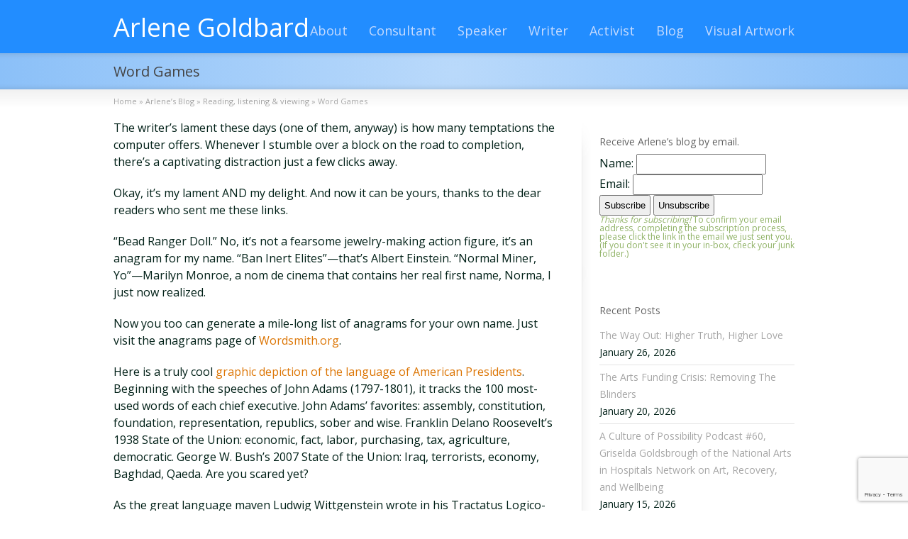

--- FILE ---
content_type: text/html; charset=UTF-8
request_url: https://arlenegoldbard.com/2007/03/07/word-games/
body_size: 18890
content:
<!DOCTYPE html>
<!--[if gt IE 8]><!--> <html class="no-js" lang="en-US"> <!--<![endif]-->
<head>
<meta charset="UTF-8" />
<!--[if IE]>
<meta http-equiv="X-UA-Compatible" content="IE=edge,chrome=1" />
<![endif]-->
<meta name="viewport" content="width=device-width, minimum-scale=1.0, initial-scale=1.0, user-scalable=no" />
<!-- Theme Favicons -->
<link rel="apple-touch-icon" sizes="144x144" href="https://arlenegoldbard.com/wp-content/themes/striking/images/apple-touch-icon.png" />
<meta name="msapplication-config" content="none"/>
<!-- Feeds and Pingback -->
<link rel="profile" href="https://gmpg.org/xfn/11" />
<link rel="alternate" type="application/rss+xml" title="Arlene Goldbard RSS2 Feed" href="https://arlenegoldbard.com/feed/" /> 
<link rel="pingback" href="https://arlenegoldbard.com/xmlrpc.php" />
<title>Word Games | Arlene Goldbard | Here to get your hopes up.</title>
<meta name='robots' content='max-image-preview:large' />
<link rel="alternate" type="application/rss+xml" title="Arlene Goldbard &raquo; Feed" href="https://arlenegoldbard.com/feed/" />
<link rel="alternate" type="application/rss+xml" title="Arlene Goldbard &raquo; Comments Feed" href="https://arlenegoldbard.com/comments/feed/" />
<link rel="alternate" type="application/rss+xml" title="Arlene Goldbard &raquo; Word Games Comments Feed" href="https://arlenegoldbard.com/2007/03/07/word-games/feed/" />
<link rel="alternate" title="oEmbed (JSON)" type="application/json+oembed" href="https://arlenegoldbard.com/wp-json/oembed/1.0/embed?url=https%3A%2F%2Farlenegoldbard.com%2F2007%2F03%2F07%2Fword-games%2F" />
<link rel="alternate" title="oEmbed (XML)" type="text/xml+oembed" href="https://arlenegoldbard.com/wp-json/oembed/1.0/embed?url=https%3A%2F%2Farlenegoldbard.com%2F2007%2F03%2F07%2Fword-games%2F&#038;format=xml" />
		<!-- This site uses the Google Analytics by MonsterInsights plugin v9.11.1 - Using Analytics tracking - https://www.monsterinsights.com/ -->
							<script src="//www.googletagmanager.com/gtag/js?id=G-0DSDXEFE8S"  data-cfasync="false" data-wpfc-render="false" type="text/javascript" async></script>
			<script data-cfasync="false" data-wpfc-render="false" type="text/javascript">
				var mi_version = '9.11.1';
				var mi_track_user = true;
				var mi_no_track_reason = '';
								var MonsterInsightsDefaultLocations = {"page_location":"https:\/\/arlenegoldbard.com\/2007\/03\/07\/word-games\/"};
								if ( typeof MonsterInsightsPrivacyGuardFilter === 'function' ) {
					var MonsterInsightsLocations = (typeof MonsterInsightsExcludeQuery === 'object') ? MonsterInsightsPrivacyGuardFilter( MonsterInsightsExcludeQuery ) : MonsterInsightsPrivacyGuardFilter( MonsterInsightsDefaultLocations );
				} else {
					var MonsterInsightsLocations = (typeof MonsterInsightsExcludeQuery === 'object') ? MonsterInsightsExcludeQuery : MonsterInsightsDefaultLocations;
				}

								var disableStrs = [
										'ga-disable-G-0DSDXEFE8S',
									];

				/* Function to detect opted out users */
				function __gtagTrackerIsOptedOut() {
					for (var index = 0; index < disableStrs.length; index++) {
						if (document.cookie.indexOf(disableStrs[index] + '=true') > -1) {
							return true;
						}
					}

					return false;
				}

				/* Disable tracking if the opt-out cookie exists. */
				if (__gtagTrackerIsOptedOut()) {
					for (var index = 0; index < disableStrs.length; index++) {
						window[disableStrs[index]] = true;
					}
				}

				/* Opt-out function */
				function __gtagTrackerOptout() {
					for (var index = 0; index < disableStrs.length; index++) {
						document.cookie = disableStrs[index] + '=true; expires=Thu, 31 Dec 2099 23:59:59 UTC; path=/';
						window[disableStrs[index]] = true;
					}
				}

				if ('undefined' === typeof gaOptout) {
					function gaOptout() {
						__gtagTrackerOptout();
					}
				}
								window.dataLayer = window.dataLayer || [];

				window.MonsterInsightsDualTracker = {
					helpers: {},
					trackers: {},
				};
				if (mi_track_user) {
					function __gtagDataLayer() {
						dataLayer.push(arguments);
					}

					function __gtagTracker(type, name, parameters) {
						if (!parameters) {
							parameters = {};
						}

						if (parameters.send_to) {
							__gtagDataLayer.apply(null, arguments);
							return;
						}

						if (type === 'event') {
														parameters.send_to = monsterinsights_frontend.v4_id;
							var hookName = name;
							if (typeof parameters['event_category'] !== 'undefined') {
								hookName = parameters['event_category'] + ':' + name;
							}

							if (typeof MonsterInsightsDualTracker.trackers[hookName] !== 'undefined') {
								MonsterInsightsDualTracker.trackers[hookName](parameters);
							} else {
								__gtagDataLayer('event', name, parameters);
							}
							
						} else {
							__gtagDataLayer.apply(null, arguments);
						}
					}

					__gtagTracker('js', new Date());
					__gtagTracker('set', {
						'developer_id.dZGIzZG': true,
											});
					if ( MonsterInsightsLocations.page_location ) {
						__gtagTracker('set', MonsterInsightsLocations);
					}
										__gtagTracker('config', 'G-0DSDXEFE8S', {"forceSSL":"true","link_attribution":"true"} );
										window.gtag = __gtagTracker;										(function () {
						/* https://developers.google.com/analytics/devguides/collection/analyticsjs/ */
						/* ga and __gaTracker compatibility shim. */
						var noopfn = function () {
							return null;
						};
						var newtracker = function () {
							return new Tracker();
						};
						var Tracker = function () {
							return null;
						};
						var p = Tracker.prototype;
						p.get = noopfn;
						p.set = noopfn;
						p.send = function () {
							var args = Array.prototype.slice.call(arguments);
							args.unshift('send');
							__gaTracker.apply(null, args);
						};
						var __gaTracker = function () {
							var len = arguments.length;
							if (len === 0) {
								return;
							}
							var f = arguments[len - 1];
							if (typeof f !== 'object' || f === null || typeof f.hitCallback !== 'function') {
								if ('send' === arguments[0]) {
									var hitConverted, hitObject = false, action;
									if ('event' === arguments[1]) {
										if ('undefined' !== typeof arguments[3]) {
											hitObject = {
												'eventAction': arguments[3],
												'eventCategory': arguments[2],
												'eventLabel': arguments[4],
												'value': arguments[5] ? arguments[5] : 1,
											}
										}
									}
									if ('pageview' === arguments[1]) {
										if ('undefined' !== typeof arguments[2]) {
											hitObject = {
												'eventAction': 'page_view',
												'page_path': arguments[2],
											}
										}
									}
									if (typeof arguments[2] === 'object') {
										hitObject = arguments[2];
									}
									if (typeof arguments[5] === 'object') {
										Object.assign(hitObject, arguments[5]);
									}
									if ('undefined' !== typeof arguments[1].hitType) {
										hitObject = arguments[1];
										if ('pageview' === hitObject.hitType) {
											hitObject.eventAction = 'page_view';
										}
									}
									if (hitObject) {
										action = 'timing' === arguments[1].hitType ? 'timing_complete' : hitObject.eventAction;
										hitConverted = mapArgs(hitObject);
										__gtagTracker('event', action, hitConverted);
									}
								}
								return;
							}

							function mapArgs(args) {
								var arg, hit = {};
								var gaMap = {
									'eventCategory': 'event_category',
									'eventAction': 'event_action',
									'eventLabel': 'event_label',
									'eventValue': 'event_value',
									'nonInteraction': 'non_interaction',
									'timingCategory': 'event_category',
									'timingVar': 'name',
									'timingValue': 'value',
									'timingLabel': 'event_label',
									'page': 'page_path',
									'location': 'page_location',
									'title': 'page_title',
									'referrer' : 'page_referrer',
								};
								for (arg in args) {
																		if (!(!args.hasOwnProperty(arg) || !gaMap.hasOwnProperty(arg))) {
										hit[gaMap[arg]] = args[arg];
									} else {
										hit[arg] = args[arg];
									}
								}
								return hit;
							}

							try {
								f.hitCallback();
							} catch (ex) {
							}
						};
						__gaTracker.create = newtracker;
						__gaTracker.getByName = newtracker;
						__gaTracker.getAll = function () {
							return [];
						};
						__gaTracker.remove = noopfn;
						__gaTracker.loaded = true;
						window['__gaTracker'] = __gaTracker;
					})();
									} else {
										console.log("");
					(function () {
						function __gtagTracker() {
							return null;
						}

						window['__gtagTracker'] = __gtagTracker;
						window['gtag'] = __gtagTracker;
					})();
									}
			</script>
							<!-- / Google Analytics by MonsterInsights -->
		<style id='wp-img-auto-sizes-contain-inline-css' type='text/css'>
img:is([sizes=auto i],[sizes^="auto," i]){contain-intrinsic-size:3000px 1500px}
/*# sourceURL=wp-img-auto-sizes-contain-inline-css */
</style>
<style id='wp-emoji-styles-inline-css' type='text/css'>

	img.wp-smiley, img.emoji {
		display: inline !important;
		border: none !important;
		box-shadow: none !important;
		height: 1em !important;
		width: 1em !important;
		margin: 0 0.07em !important;
		vertical-align: -0.1em !important;
		background: none !important;
		padding: 0 !important;
	}
/*# sourceURL=wp-emoji-styles-inline-css */
</style>
<link rel='stylesheet' id='wp-block-library-css' href='https://arlenegoldbard.com/wp-includes/css/dist/block-library/style.min.css?ver=118cb4e8bf7d3d440118fed9e8fd3301' type='text/css' media='all' />
<style id='global-styles-inline-css' type='text/css'>
:root{--wp--preset--aspect-ratio--square: 1;--wp--preset--aspect-ratio--4-3: 4/3;--wp--preset--aspect-ratio--3-4: 3/4;--wp--preset--aspect-ratio--3-2: 3/2;--wp--preset--aspect-ratio--2-3: 2/3;--wp--preset--aspect-ratio--16-9: 16/9;--wp--preset--aspect-ratio--9-16: 9/16;--wp--preset--color--black: #000000;--wp--preset--color--cyan-bluish-gray: #abb8c3;--wp--preset--color--white: #ffffff;--wp--preset--color--pale-pink: #f78da7;--wp--preset--color--vivid-red: #cf2e2e;--wp--preset--color--luminous-vivid-orange: #ff6900;--wp--preset--color--luminous-vivid-amber: #fcb900;--wp--preset--color--light-green-cyan: #7bdcb5;--wp--preset--color--vivid-green-cyan: #00d084;--wp--preset--color--pale-cyan-blue: #8ed1fc;--wp--preset--color--vivid-cyan-blue: #0693e3;--wp--preset--color--vivid-purple: #9b51e0;--wp--preset--gradient--vivid-cyan-blue-to-vivid-purple: linear-gradient(135deg,rgb(6,147,227) 0%,rgb(155,81,224) 100%);--wp--preset--gradient--light-green-cyan-to-vivid-green-cyan: linear-gradient(135deg,rgb(122,220,180) 0%,rgb(0,208,130) 100%);--wp--preset--gradient--luminous-vivid-amber-to-luminous-vivid-orange: linear-gradient(135deg,rgb(252,185,0) 0%,rgb(255,105,0) 100%);--wp--preset--gradient--luminous-vivid-orange-to-vivid-red: linear-gradient(135deg,rgb(255,105,0) 0%,rgb(207,46,46) 100%);--wp--preset--gradient--very-light-gray-to-cyan-bluish-gray: linear-gradient(135deg,rgb(238,238,238) 0%,rgb(169,184,195) 100%);--wp--preset--gradient--cool-to-warm-spectrum: linear-gradient(135deg,rgb(74,234,220) 0%,rgb(151,120,209) 20%,rgb(207,42,186) 40%,rgb(238,44,130) 60%,rgb(251,105,98) 80%,rgb(254,248,76) 100%);--wp--preset--gradient--blush-light-purple: linear-gradient(135deg,rgb(255,206,236) 0%,rgb(152,150,240) 100%);--wp--preset--gradient--blush-bordeaux: linear-gradient(135deg,rgb(254,205,165) 0%,rgb(254,45,45) 50%,rgb(107,0,62) 100%);--wp--preset--gradient--luminous-dusk: linear-gradient(135deg,rgb(255,203,112) 0%,rgb(199,81,192) 50%,rgb(65,88,208) 100%);--wp--preset--gradient--pale-ocean: linear-gradient(135deg,rgb(255,245,203) 0%,rgb(182,227,212) 50%,rgb(51,167,181) 100%);--wp--preset--gradient--electric-grass: linear-gradient(135deg,rgb(202,248,128) 0%,rgb(113,206,126) 100%);--wp--preset--gradient--midnight: linear-gradient(135deg,rgb(2,3,129) 0%,rgb(40,116,252) 100%);--wp--preset--font-size--small: 13px;--wp--preset--font-size--medium: 20px;--wp--preset--font-size--large: 36px;--wp--preset--font-size--x-large: 42px;--wp--preset--spacing--20: 0.44rem;--wp--preset--spacing--30: 0.67rem;--wp--preset--spacing--40: 1rem;--wp--preset--spacing--50: 1.5rem;--wp--preset--spacing--60: 2.25rem;--wp--preset--spacing--70: 3.38rem;--wp--preset--spacing--80: 5.06rem;--wp--preset--shadow--natural: 6px 6px 9px rgba(0, 0, 0, 0.2);--wp--preset--shadow--deep: 12px 12px 50px rgba(0, 0, 0, 0.4);--wp--preset--shadow--sharp: 6px 6px 0px rgba(0, 0, 0, 0.2);--wp--preset--shadow--outlined: 6px 6px 0px -3px rgb(255, 255, 255), 6px 6px rgb(0, 0, 0);--wp--preset--shadow--crisp: 6px 6px 0px rgb(0, 0, 0);}:where(.is-layout-flex){gap: 0.5em;}:where(.is-layout-grid){gap: 0.5em;}body .is-layout-flex{display: flex;}.is-layout-flex{flex-wrap: wrap;align-items: center;}.is-layout-flex > :is(*, div){margin: 0;}body .is-layout-grid{display: grid;}.is-layout-grid > :is(*, div){margin: 0;}:where(.wp-block-columns.is-layout-flex){gap: 2em;}:where(.wp-block-columns.is-layout-grid){gap: 2em;}:where(.wp-block-post-template.is-layout-flex){gap: 1.25em;}:where(.wp-block-post-template.is-layout-grid){gap: 1.25em;}.has-black-color{color: var(--wp--preset--color--black) !important;}.has-cyan-bluish-gray-color{color: var(--wp--preset--color--cyan-bluish-gray) !important;}.has-white-color{color: var(--wp--preset--color--white) !important;}.has-pale-pink-color{color: var(--wp--preset--color--pale-pink) !important;}.has-vivid-red-color{color: var(--wp--preset--color--vivid-red) !important;}.has-luminous-vivid-orange-color{color: var(--wp--preset--color--luminous-vivid-orange) !important;}.has-luminous-vivid-amber-color{color: var(--wp--preset--color--luminous-vivid-amber) !important;}.has-light-green-cyan-color{color: var(--wp--preset--color--light-green-cyan) !important;}.has-vivid-green-cyan-color{color: var(--wp--preset--color--vivid-green-cyan) !important;}.has-pale-cyan-blue-color{color: var(--wp--preset--color--pale-cyan-blue) !important;}.has-vivid-cyan-blue-color{color: var(--wp--preset--color--vivid-cyan-blue) !important;}.has-vivid-purple-color{color: var(--wp--preset--color--vivid-purple) !important;}.has-black-background-color{background-color: var(--wp--preset--color--black) !important;}.has-cyan-bluish-gray-background-color{background-color: var(--wp--preset--color--cyan-bluish-gray) !important;}.has-white-background-color{background-color: var(--wp--preset--color--white) !important;}.has-pale-pink-background-color{background-color: var(--wp--preset--color--pale-pink) !important;}.has-vivid-red-background-color{background-color: var(--wp--preset--color--vivid-red) !important;}.has-luminous-vivid-orange-background-color{background-color: var(--wp--preset--color--luminous-vivid-orange) !important;}.has-luminous-vivid-amber-background-color{background-color: var(--wp--preset--color--luminous-vivid-amber) !important;}.has-light-green-cyan-background-color{background-color: var(--wp--preset--color--light-green-cyan) !important;}.has-vivid-green-cyan-background-color{background-color: var(--wp--preset--color--vivid-green-cyan) !important;}.has-pale-cyan-blue-background-color{background-color: var(--wp--preset--color--pale-cyan-blue) !important;}.has-vivid-cyan-blue-background-color{background-color: var(--wp--preset--color--vivid-cyan-blue) !important;}.has-vivid-purple-background-color{background-color: var(--wp--preset--color--vivid-purple) !important;}.has-black-border-color{border-color: var(--wp--preset--color--black) !important;}.has-cyan-bluish-gray-border-color{border-color: var(--wp--preset--color--cyan-bluish-gray) !important;}.has-white-border-color{border-color: var(--wp--preset--color--white) !important;}.has-pale-pink-border-color{border-color: var(--wp--preset--color--pale-pink) !important;}.has-vivid-red-border-color{border-color: var(--wp--preset--color--vivid-red) !important;}.has-luminous-vivid-orange-border-color{border-color: var(--wp--preset--color--luminous-vivid-orange) !important;}.has-luminous-vivid-amber-border-color{border-color: var(--wp--preset--color--luminous-vivid-amber) !important;}.has-light-green-cyan-border-color{border-color: var(--wp--preset--color--light-green-cyan) !important;}.has-vivid-green-cyan-border-color{border-color: var(--wp--preset--color--vivid-green-cyan) !important;}.has-pale-cyan-blue-border-color{border-color: var(--wp--preset--color--pale-cyan-blue) !important;}.has-vivid-cyan-blue-border-color{border-color: var(--wp--preset--color--vivid-cyan-blue) !important;}.has-vivid-purple-border-color{border-color: var(--wp--preset--color--vivid-purple) !important;}.has-vivid-cyan-blue-to-vivid-purple-gradient-background{background: var(--wp--preset--gradient--vivid-cyan-blue-to-vivid-purple) !important;}.has-light-green-cyan-to-vivid-green-cyan-gradient-background{background: var(--wp--preset--gradient--light-green-cyan-to-vivid-green-cyan) !important;}.has-luminous-vivid-amber-to-luminous-vivid-orange-gradient-background{background: var(--wp--preset--gradient--luminous-vivid-amber-to-luminous-vivid-orange) !important;}.has-luminous-vivid-orange-to-vivid-red-gradient-background{background: var(--wp--preset--gradient--luminous-vivid-orange-to-vivid-red) !important;}.has-very-light-gray-to-cyan-bluish-gray-gradient-background{background: var(--wp--preset--gradient--very-light-gray-to-cyan-bluish-gray) !important;}.has-cool-to-warm-spectrum-gradient-background{background: var(--wp--preset--gradient--cool-to-warm-spectrum) !important;}.has-blush-light-purple-gradient-background{background: var(--wp--preset--gradient--blush-light-purple) !important;}.has-blush-bordeaux-gradient-background{background: var(--wp--preset--gradient--blush-bordeaux) !important;}.has-luminous-dusk-gradient-background{background: var(--wp--preset--gradient--luminous-dusk) !important;}.has-pale-ocean-gradient-background{background: var(--wp--preset--gradient--pale-ocean) !important;}.has-electric-grass-gradient-background{background: var(--wp--preset--gradient--electric-grass) !important;}.has-midnight-gradient-background{background: var(--wp--preset--gradient--midnight) !important;}.has-small-font-size{font-size: var(--wp--preset--font-size--small) !important;}.has-medium-font-size{font-size: var(--wp--preset--font-size--medium) !important;}.has-large-font-size{font-size: var(--wp--preset--font-size--large) !important;}.has-x-large-font-size{font-size: var(--wp--preset--font-size--x-large) !important;}
/*# sourceURL=global-styles-inline-css */
</style>

<style id='classic-theme-styles-inline-css' type='text/css'>
/*! This file is auto-generated */
.wp-block-button__link{color:#fff;background-color:#32373c;border-radius:9999px;box-shadow:none;text-decoration:none;padding:calc(.667em + 2px) calc(1.333em + 2px);font-size:1.125em}.wp-block-file__button{background:#32373c;color:#fff;text-decoration:none}
/*# sourceURL=/wp-includes/css/classic-themes.min.css */
</style>
<link rel='stylesheet' id='contact-form-7-css' href='https://arlenegoldbard.com/wp-content/plugins/contact-form-7/includes/css/styles.css?ver=6.1.4' type='text/css' media='all' />
<link rel='stylesheet' id='ssb-front-css-css' href='https://arlenegoldbard.com/wp-content/plugins/simple-social-buttons/assets/css/front.css?ver=6.2.0' type='text/css' media='all' />
<link rel='stylesheet' id='wpzoom-social-icons-socicon-css' href='https://arlenegoldbard.com/wp-content/plugins/social-icons-widget-by-wpzoom/assets/css/wpzoom-socicon.css?ver=1766083313' type='text/css' media='all' />
<link rel='stylesheet' id='wpzoom-social-icons-genericons-css' href='https://arlenegoldbard.com/wp-content/plugins/social-icons-widget-by-wpzoom/assets/css/genericons.css?ver=1766083313' type='text/css' media='all' />
<link rel='stylesheet' id='wpzoom-social-icons-academicons-css' href='https://arlenegoldbard.com/wp-content/plugins/social-icons-widget-by-wpzoom/assets/css/academicons.min.css?ver=1766083313' type='text/css' media='all' />
<link rel='stylesheet' id='wpzoom-social-icons-font-awesome-3-css' href='https://arlenegoldbard.com/wp-content/plugins/social-icons-widget-by-wpzoom/assets/css/font-awesome-3.min.css?ver=1766083313' type='text/css' media='all' />
<link rel='stylesheet' id='dashicons-css' href='https://arlenegoldbard.com/wp-includes/css/dashicons.min.css?ver=118cb4e8bf7d3d440118fed9e8fd3301' type='text/css' media='all' />
<link rel='stylesheet' id='wpzoom-social-icons-styles-css' href='https://arlenegoldbard.com/wp-content/plugins/social-icons-widget-by-wpzoom/assets/css/wpzoom-social-icons-styles.css?ver=1766083313' type='text/css' media='all' />
<link rel='preload' as='font'  id='wpzoom-social-icons-font-academicons-woff2-css' href='https://arlenegoldbard.com/wp-content/plugins/social-icons-widget-by-wpzoom/assets/font/academicons.woff2?v=1.9.2'  type='font/woff2' crossorigin />
<link rel='preload' as='font'  id='wpzoom-social-icons-font-fontawesome-3-woff2-css' href='https://arlenegoldbard.com/wp-content/plugins/social-icons-widget-by-wpzoom/assets/font/fontawesome-webfont.woff2?v=4.7.0'  type='font/woff2' crossorigin />
<link rel='preload' as='font'  id='wpzoom-social-icons-font-genericons-woff-css' href='https://arlenegoldbard.com/wp-content/plugins/social-icons-widget-by-wpzoom/assets/font/Genericons.woff'  type='font/woff' crossorigin />
<link rel='preload' as='font'  id='wpzoom-social-icons-font-socicon-woff2-css' href='https://arlenegoldbard.com/wp-content/plugins/social-icons-widget-by-wpzoom/assets/font/socicon.woff2?v=4.5.3'  type='font/woff2' crossorigin />
<link rel='stylesheet' id='theme-themeicons-style-css' href='https://arlenegoldbard.com/wp-content/themes/striking/icons/themeicons/style.min.css?ver=118cb4e8bf7d3d440118fed9e8fd3301' type='text/css' media='all' />
<link rel='stylesheet' id='theme-style-css' href='https://arlenegoldbard.com/wp-content/themes/striking/css/screen.min.css?ver=118cb4e8bf7d3d440118fed9e8fd3301' type='text/css' media='all' />
<link rel='stylesheet' id='theme-icons-awesome-css' href='https://arlenegoldbard.com/wp-content/themes/striking/icons/awesome/css/font-awesome.min.css?ver=118cb4e8bf7d3d440118fed9e8fd3301' type='text/css' media='all' />
<link rel='stylesheet' id='theme-responsive-css' href='https://arlenegoldbard.com/wp-content/themes/striking/css/responsive.min.css?ver=118cb4e8bf7d3d440118fed9e8fd3301' type='text/css' media='all' />
<link rel='stylesheet' id='theme-skin-css' href='https://arlenegoldbard.com/wp-content/uploads/strikingr/skin.css?ver=1.764.793.148' type='text/css' media='all' />
<link rel='stylesheet' id='theme-google-font|Libre-Baskerville-css' href='https://fonts.googleapis.com/css?family=Libre+Baskerville&#038;ver=118cb4e8bf7d3d440118fed9e8fd3301' type='text/css' media='all' />
<link rel='stylesheet' id='theme-google-font|Open-Sans-css' href='https://fonts.googleapis.com/css?family=Open+Sans&#038;ver=118cb4e8bf7d3d440118fed9e8fd3301' type='text/css' media='all' />
<script type="text/javascript" src="https://arlenegoldbard.com/wp-content/plugins/google-analytics-for-wordpress/assets/js/frontend-gtag.min.js?ver=9.11.1" id="monsterinsights-frontend-script-js" async="async" data-wp-strategy="async"></script>
<script data-cfasync="false" data-wpfc-render="false" type="text/javascript" id='monsterinsights-frontend-script-js-extra'>/* <![CDATA[ */
var monsterinsights_frontend = {"js_events_tracking":"true","download_extensions":"doc,pdf,ppt,zip,xls,docx,pptx,xlsx","inbound_paths":"[]","home_url":"https:\/\/arlenegoldbard.com","hash_tracking":"false","v4_id":"G-0DSDXEFE8S"};/* ]]> */
</script>
<script type="text/javascript" src="https://arlenegoldbard.com/wp-includes/js/jquery/jquery.min.js?ver=3.7.1" id="jquery-core-js"></script>
<script type="text/javascript" src="https://arlenegoldbard.com/wp-includes/js/jquery/jquery-migrate.min.js?ver=3.4.1" id="jquery-migrate-js"></script>
<script type="text/javascript" src="//arlenegoldbard.com/wp-content/plugins/revslider/sr6/assets/js/rbtools.min.js?ver=6.7.28" async id="tp-tools-js"></script>
<script type="text/javascript" src="//arlenegoldbard.com/wp-content/plugins/revslider/sr6/assets/js/rs6.min.js?ver=6.7.28" async id="revmin-js"></script>
<script type="text/javascript" src="https://arlenegoldbard.com/wp-content/themes/striking/js/jquery.fancybox.min.js?ver=2.1.5" id="jquery-fancybox-js"></script>
<script type="text/javascript" src="https://arlenegoldbard.com/wp-content/themes/striking/js/custom.combine.js?ver=118cb4e8bf7d3d440118fed9e8fd3301" id="custom-js-js"></script>
<script type="text/javascript" src="https://arlenegoldbard.com/wp-content/themes/striking/js/jquery-sticker.min.js?ver=0.6.5" id="jquery-sticker-js"></script>
<script type="text/javascript" src="https://arlenegoldbard.com/wp-content/themes/striking/js/jquery.stickyheader.min.js?ver=1.0" id="jquery-stickyheader-js"></script>
<link rel="EditURI" type="application/rsd+xml" title="RSD" href="https://arlenegoldbard.com/xmlrpc.php?rsd" />

<link rel="canonical" href="https://arlenegoldbard.com/2007/03/07/word-games/" />
<link rel='shortlink' href='https://arlenegoldbard.com/?p=251' />
 <style media="screen">

		.simplesocialbuttons.simplesocialbuttons_inline .ssb-fb-like, .simplesocialbuttons.simplesocialbuttons_inline amp-facebook-like {
	  margin: ;
	}
		 /*inline margin*/
	
		.simplesocialbuttons.simplesocialbuttons_inline.simplesocial-simple-round button{
	  margin: ;
	}
	
	
	
	
	
			 /*margin-digbar*/

	
	
	
	
	
	
	
</style>

<!-- Open Graph Meta Tags generated by Simple Social Buttons 6.2.0 -->
<meta property="og:title" content="Word Games - Arlene Goldbard" />
<meta property="og:type" content="article" />
<meta property="og:description" content="The writer&#039;s lament these days (one of them, anyway) is how many temptations the computer offers. Whenever I stumble over a block on the road to completion, there&#039;s a captivating distraction just a few clicks away. Okay, it&#039;s my lament AND my delight. And now it can be yours, thanks to the dear readers who sent me these links. &quot;Bead&hellip;" />
<meta property="og:url" content="https://arlenegoldbard.com/2007/03/07/word-games/" />
<meta property="og:site_name" content="Arlene Goldbard" />
<meta name="twitter:card" content="summary_large_image" />
<meta name="twitter:description" content="The writer's lament these days (one of them, anyway) is how many temptations the computer offers. Whenever I stumble over a block on the road to completion, there's a captivating distraction just a few clicks away. Okay, it's my lament AND my delight. And now it can be yours, thanks to the dear readers who sent me these links. "Bead&hellip;" />
<meta name="twitter:title" content="Word Games - Arlene Goldbard" />
<meta name="generator" content="Striking Multiflex Framework Extension Plugin v2.4.3 - Build : 17 february 2025" />
<script type="text/javascript">var theme_url='https://arlenegoldbard.com/wp-content/themes/striking';
var image_url='https://arlenegoldbard.com/wp-content/themes/striking/images';
var responsve_image_resize=true;
var responsive_image_upsize_only=true;
var images_have_resized_once=false;
var fancybox_options = {
	skin:'theme',
	title_type:'float',
	width:800,
	height:600,
	autoSize:true,
	autoWidth:false,
	autoHeight:false,
	fitToView:false,
	aspectRatio:false,
	arrows:true,
	closeBtn:true,
	closeClick:false,
	nextClick:false,
	autoPlay:false,
	playSpeed:3000,
	preload:3,
	loop:true,
	thumbnail:true,
	thumbnail_width:50,
	thumbnail_height:50,
	thumbnail_position:'bottom'
};
var pie_progress_bar_color = "#228DFF",
	pie_progress_track_color = "#e5e5e5";
var gallery_loading_speed = 100;
var nav2select_indentString = "–";
var nav2select_defaultText = "Navigate to...";
var responsive_menu_location = "manual";
var responsive_menu_position = "";
var sticky_header_target = "768";
var theme_retina_multiplier="2x";
var theme_global_post_id=251;</script>
<meta name="generator" content="Powered by Slider Revolution 6.7.28 - responsive, Mobile-Friendly Slider Plugin for WordPress with comfortable drag and drop interface." />
<script>function setREVStartSize(e){
			//window.requestAnimationFrame(function() {
				window.RSIW = window.RSIW===undefined ? window.innerWidth : window.RSIW;
				window.RSIH = window.RSIH===undefined ? window.innerHeight : window.RSIH;
				try {
					var pw = document.getElementById(e.c).parentNode.offsetWidth,
						newh;
					pw = pw===0 || isNaN(pw) || (e.l=="fullwidth" || e.layout=="fullwidth") ? window.RSIW : pw;
					e.tabw = e.tabw===undefined ? 0 : parseInt(e.tabw);
					e.thumbw = e.thumbw===undefined ? 0 : parseInt(e.thumbw);
					e.tabh = e.tabh===undefined ? 0 : parseInt(e.tabh);
					e.thumbh = e.thumbh===undefined ? 0 : parseInt(e.thumbh);
					e.tabhide = e.tabhide===undefined ? 0 : parseInt(e.tabhide);
					e.thumbhide = e.thumbhide===undefined ? 0 : parseInt(e.thumbhide);
					e.mh = e.mh===undefined || e.mh=="" || e.mh==="auto" ? 0 : parseInt(e.mh,0);
					if(e.layout==="fullscreen" || e.l==="fullscreen")
						newh = Math.max(e.mh,window.RSIH);
					else{
						e.gw = Array.isArray(e.gw) ? e.gw : [e.gw];
						for (var i in e.rl) if (e.gw[i]===undefined || e.gw[i]===0) e.gw[i] = e.gw[i-1];
						e.gh = e.el===undefined || e.el==="" || (Array.isArray(e.el) && e.el.length==0)? e.gh : e.el;
						e.gh = Array.isArray(e.gh) ? e.gh : [e.gh];
						for (var i in e.rl) if (e.gh[i]===undefined || e.gh[i]===0) e.gh[i] = e.gh[i-1];
											
						var nl = new Array(e.rl.length),
							ix = 0,
							sl;
						e.tabw = e.tabhide>=pw ? 0 : e.tabw;
						e.thumbw = e.thumbhide>=pw ? 0 : e.thumbw;
						e.tabh = e.tabhide>=pw ? 0 : e.tabh;
						e.thumbh = e.thumbhide>=pw ? 0 : e.thumbh;
						for (var i in e.rl) nl[i] = e.rl[i]<window.RSIW ? 0 : e.rl[i];
						sl = nl[0];
						for (var i in nl) if (sl>nl[i] && nl[i]>0) { sl = nl[i]; ix=i;}
						var m = pw>(e.gw[ix]+e.tabw+e.thumbw) ? 1 : (pw-(e.tabw+e.thumbw)) / (e.gw[ix]);
						newh =  (e.gh[ix] * m) + (e.tabh + e.thumbh);
					}
					var el = document.getElementById(e.c);
					if (el!==null && el) el.style.height = newh+"px";
					el = document.getElementById(e.c+"_wrapper");
					if (el!==null && el) {
						el.style.height = newh+"px";
						el.style.display = "block";
					}
				} catch(e){
					console.log("Failure at Presize of Slider:" + e)
				}
			//});
		  };</script>
<link rel='stylesheet' id='rs-plugin-settings-css' href='//arlenegoldbard.com/wp-content/plugins/revslider/sr6/assets/css/rs6.css?ver=6.7.28' type='text/css' media='all' />
<style id='rs-plugin-settings-inline-css' type='text/css'>
.tp-caption a{color:#ff7302;text-shadow:none;-webkit-transition:all 0.2s ease-out;-moz-transition:all 0.2s ease-out;-o-transition:all 0.2s ease-out;-ms-transition:all 0.2s ease-out}.tp-caption a:hover{color:#ffa902}
/*# sourceURL=rs-plugin-settings-inline-css */
</style>
</head>
<body class="wp-singular post-template-default single single-post postid-251 single-format-standard wp-theme-striking responsive has-shadow has-gradient">
<div class="body-wrapper">
<header id="header">
	<div class="inner">
		<div id="logo_text" class="theme_logo_text" itemscope="itemscope" itemtype="https://schema.org/Organisation" ><a id="site_name" href="https://arlenegoldbard.com/" itemprop="url" >Arlene Goldbard</a></div>		<nav id="navigation" class="jqueryslidemenu"><ul id="menu-main-navigation" class="menu"><li id="menu-item-1743" class="menu-item menu-item-type-post_type menu-item-object-page menu-item-has-children menu-item-1743 has-children"><a href="https://arlenegoldbard.com/about-2/">About</a>
<ul class="sub-menu">
	<li id="menu-item-1744" class="menu-item menu-item-type-post_type menu-item-object-page menu-item-1744"><a href="https://arlenegoldbard.com/about-2/cv/">C.V.</a></li>
	<li id="menu-item-1745" class="menu-item menu-item-type-post_type menu-item-object-page menu-item-1745"><a href="https://arlenegoldbard.com/about-2/interviews/">Interviews</a></li>
	<li id="menu-item-1775" class="menu-item menu-item-type-post_type menu-item-object-page menu-item-1775"><a href="https://arlenegoldbard.com/about-2/contact/">Contact</a></li>
</ul>
</li>
<li id="menu-item-1746" class="menu-item menu-item-type-post_type menu-item-object-page menu-item-has-children menu-item-1746 has-children"><a href="https://arlenegoldbard.com/working-with-organizations-communities/">Consultant</a>
<ul class="sub-menu">
	<li id="menu-item-1747" class="menu-item menu-item-type-post_type menu-item-object-page menu-item-1747"><a href="https://arlenegoldbard.com/working-with-organizations-communities/consulting/">A Culture of Possibility</a></li>
	<li id="menu-item-1750" class="menu-item menu-item-type-post_type menu-item-object-page menu-item-1750"><a href="https://arlenegoldbard.com/working-with-organizations-communities/organizational-development/">Organizational Development</a></li>
</ul>
</li>
<li id="menu-item-1753" class="menu-item menu-item-type-post_type menu-item-object-page menu-item-has-children menu-item-1753 has-children"><a href="https://arlenegoldbard.com/talks-workshops/">Speaker</a>
<ul class="sub-menu">
	<li id="menu-item-1754" class="menu-item menu-item-type-post_type menu-item-object-page menu-item-1754"><a href="https://arlenegoldbard.com/talks-workshops/read-speeches/">Selected Talks &#038; Speeches</a></li>
	<li id="menu-item-1755" class="menu-item menu-item-type-post_type menu-item-object-page menu-item-1755"><a href="https://arlenegoldbard.com/talks-workshops/videos/">Videos &#038; Audio</a></li>
	<li id="menu-item-1756" class="menu-item menu-item-type-post_type menu-item-object-page menu-item-1756"><a href="https://arlenegoldbard.com/talks-workshops/reframing-the-arts/">Reframing The Arts</a></li>
	<li id="menu-item-1757" class="menu-item menu-item-type-post_type menu-item-object-page menu-item-1757"><a href="https://arlenegoldbard.com/talks-workshops/sample-topics/">Sample Topics</a></li>
	<li id="menu-item-1758" class="menu-item menu-item-type-post_type menu-item-object-page menu-item-1758"><a href="https://arlenegoldbard.com/talks-workshops/readings/">Events &amp; Appearances</a></li>
</ul>
</li>
<li id="menu-item-1776" class="menu-item menu-item-type-custom menu-item-object-custom menu-item-has-children menu-item-1776 has-children"><a>Writer</a>
<ul class="sub-menu">
	<li id="menu-item-1761" class="menu-item menu-item-type-post_type menu-item-object-page menu-item-1761"><a href="https://arlenegoldbard.com/essays/">Essays &amp; Articles</a></li>
	<li id="menu-item-1762" class="menu-item menu-item-type-post_type menu-item-object-page menu-item-has-children menu-item-1762 has-children"><a href="https://arlenegoldbard.com/essays/books/">Books</a>
	<ul class="sub-menu">
		<li id="menu-item-186841" class="menu-item menu-item-type-post_type menu-item-object-page menu-item-186841"><a href="https://arlenegoldbard.com/essays/books/the-intercessor/">The Intercessor</a></li>
		<li id="menu-item-35247" class="menu-item menu-item-type-post_type menu-item-object-page menu-item-35247"><a href="https://arlenegoldbard.com/essays/books/in-the-camp-of-angels-of-freedom-what-does-it-mean-to-be-educated/">In The Camp of Angels of Freedom: What Does it Mean to Be Educated?</a></li>
		<li id="menu-item-1763" class="menu-item menu-item-type-post_type menu-item-object-page menu-item-1763"><a href="https://arlenegoldbard.com/essays/books/two-new-books-by-arlene-goldbard/">Two Books About the Future of Culture</a></li>
		<li id="menu-item-1764" class="menu-item menu-item-type-post_type menu-item-object-page menu-item-has-children menu-item-1764 has-children"><a href="https://arlenegoldbard.com/essays/books/two-new-books-by-arlene-goldbard/the-culture-of-possibility-art-artists-the-future/">The Culture of Possibility: Art, Artists &#038; The Future</a>
		<ul class="sub-menu">
			<li id="menu-item-1765" class="menu-item menu-item-type-post_type menu-item-object-page menu-item-1765"><a href="https://arlenegoldbard.com/essays/books/two-new-books-by-arlene-goldbard/the-culture-of-possibility-art-artists-the-future/read-an-excerpt-from-the-culture-of-possibility/">Read an excerpt from The Culture of Possibility</a></li>
			<li id="menu-item-1766" class="menu-item menu-item-type-post_type menu-item-object-page menu-item-1766"><a href="https://arlenegoldbard.com/essays/books/two-new-books-by-arlene-goldbard/the-culture-of-possibility-art-artists-the-future/links/">Culture of Possibility Links</a></li>
		</ul>
</li>
		<li id="menu-item-1767" class="menu-item menu-item-type-post_type menu-item-object-page menu-item-has-children menu-item-1767 has-children"><a href="https://arlenegoldbard.com/essays/books/two-new-books-by-arlene-goldbard/the-wave/">The Wave</a>
		<ul class="sub-menu">
			<li id="menu-item-1768" class="menu-item menu-item-type-post_type menu-item-object-page menu-item-1768"><a href="https://arlenegoldbard.com/essays/books/two-new-books-by-arlene-goldbard/the-wave/read-an-excerpt/">Read an excerpt from The Wave</a></li>
		</ul>
</li>
		<li id="menu-item-1769" class="menu-item menu-item-type-post_type menu-item-object-page menu-item-has-children menu-item-1769 has-children"><a href="https://arlenegoldbard.com/essays/books/newcc/">New Creative Community</a>
		<ul class="sub-menu">
			<li id="menu-item-1770" class="menu-item menu-item-type-post_type menu-item-object-page menu-item-1770"><a href="https://arlenegoldbard.com/essays/books/newcc/public-service-employment-for-artists/">Public Service Employment for Artists</a></li>
		</ul>
</li>
		<li id="menu-item-1771" class="menu-item menu-item-type-post_type menu-item-object-page menu-item-has-children menu-item-1771 has-children"><a href="https://arlenegoldbard.com/essays/books/clarity/">Clarity</a>
		<ul class="sub-menu">
			<li id="menu-item-1772" class="menu-item menu-item-type-post_type menu-item-object-page menu-item-1772"><a href="https://arlenegoldbard.com/essays/books/clarity/claritychapter/">First Chapter of Clarity</a></li>
		</ul>
</li>
	</ul>
</li>
</ul>
</li>
<li id="menu-item-1773" class="menu-item menu-item-type-post_type menu-item-object-page menu-item-1773"><a href="https://arlenegoldbard.com/activist/">Activist</a></li>
<li id="menu-item-1751" class="menu-item menu-item-type-post_type menu-item-object-page menu-item-has-children menu-item-1751 has-children current_page_parent"><a href="https://arlenegoldbard.com/blog/">Blog</a>
<ul class="sub-menu">
	<li id="menu-item-1752" class="menu-item menu-item-type-post_type menu-item-object-page menu-item-1752"><a href="https://arlenegoldbard.com/blog/live-blogging/">Live-blogging</a></li>
</ul>
</li>
<li id="menu-item-21093" class="menu-item menu-item-type-post_type menu-item-object-page menu-item-21093"><a href="https://arlenegoldbard.com/visual-artwork/">Visual Artwork</a></li>
</ul></nav>	</div>
</header>
<article class="post-251 post type-post status-publish format-standard hentry category-reading-listening-viewing">
<div id="feature"><div class="top_shadow"></div><div class="inner"><h1 class="entry-title">Word Games</h1></div><div class="bottom_shadow"></div></div><div id="page">
	<div class="inner right_sidebar">
		<section id="breadcrumbs"><div class="breadcrumb breadcrumbs" itemtype="https://schema.org/BreadcrumbList" itemscope="itemscope" ><div class="breadcrumbs-plus theme-breadcrumbs"><span itemprop="itemListElement" itemscope="itemscope" itemtype="https://schema.org/ListItem" ><a href="https://arlenegoldbard.com/" class="home" itemprop="item" ><span itemprop="name" >Home</span></a><meta itemprop="position" content="1"  /></span> <span class='separator'>&raquo;</span> <span itemprop="itemListElement" itemscope="itemscope" itemtype="https://schema.org/ListItem" ><a href="https://arlenegoldbard.com/blog/" title="Arlene&#8217;s Blog" itemprop="item" ><span itemprop="name" >Arlene&#8217;s Blog</span></a><meta itemprop="position" content="2"  /></span> <span class='separator'>&raquo;</span> <span itemprop="itemListElement" itemscope="itemscope" itemtype="https://schema.org/ListItem" ><a href="https://arlenegoldbard.com/category/reading-listening-viewing/" title="Reading, listening &amp; viewing" itemprop="item" ><span itemprop="name" >Reading, listening &amp; viewing</span></a><meta itemprop="position" content="3"  /></span> <span class='separator'>&raquo;</span> <span itemprop="name" >Word Games</span></div></div></section>		<div id="main">	
		<div id="post-251" class="entry content entry-content entry_full">
	<header>
	</header>
	<p>The writer&#8217;s lament these days (one of them, anyway) is how many temptations the computer offers. Whenever I stumble over a block on the road to completion, there&#8217;s a captivating distraction just a few clicks away.</p>
<p>Okay, it&#8217;s my lament AND my delight. And now it can be yours, thanks to the dear readers who sent me these links. <span id="more-251"></span></p>
<p>&#8220;Bead Ranger Doll.&#8221; No, it&#8217;s not a fearsome jewelry-making action figure, it&#8217;s an anagram for my name. &#8220;Ban Inert Elites&#8221;—that&#8217;s Albert Einstein. &#8220;Normal Miner, Yo&#8221;—Marilyn Monroe, a nom de cinema that contains her real first name, Norma, I just now realized.</p>
<p>Now you too can generate a mile-long list of anagrams for your own name. Just visit the anagrams page of <a href="http://www.wordsmith.org/anagram/index.html">Wordsmith.org</a>.</p>
<p>Here is a truly cool <a href="http://chir.ag/phernalia/preztags/">graphic depiction of the language of American Presidents</a>. Beginning with the speeches of John Adams (1797-1801), it tracks the 100 most-used words of each chief executive. John Adams&#8217; favorites: assembly, constitution, foundation, representation, republics, sober and wise. Franklin Delano Roosevelt&#8217;s 1938 State of the Union: economic, fact, labor, purchasing, tax, agriculture, democratic. George W. Bush&#8217;s 2007 State of the Union: Iraq, terrorists, economy, Baghdad, Qaeda. Are you scared yet?</p>
<p>As the great language maven Ludwig Wittgenstein wrote in his Tractatus Logico-Philosophicus, &#8220;eThay imitslay ofyay ymay anguagelay eanmay ethay imitslay ofyay ymay orldway.&#8221; That&#8217;s &#8220;The limits of my language mean the limits of my world,&#8221; put through a  <a href="http://www.wordplays.com/fcgi-bin/pig.pl ">Pig Latin translator</a>. Before my world shrinks to all distractions, all the time, I&#8217;d better get back to work!</p>
<div class="simplesocialbuttons simplesocial-simple-round simplesocialbuttons_inline simplesocialbuttons-align-left post-251 post  simplesocialbuttons-inline-no-animation">
<button class="simplesocial-fb-share"  rel="nofollow"  target="_blank"  aria-label="Facebook Share" data-href="https://www.facebook.com/sharer/sharer.php?u=https://arlenegoldbard.com/2007/03/07/word-games/" onClick="javascript:window.open(this.dataset.href, '', 'menubar=no,toolbar=no,resizable=yes,scrollbars=yes,height=600,width=600');return false;"><span class="simplesocialtxt">Facebook </span> </button>
<button  rel="nofollow"  target="_blank"  class="simplesocial-linkedin-share" aria-label="LinkedIn Share" data-href="https://www.linkedin.com/sharing/share-offsite/?url=https://arlenegoldbard.com/2007/03/07/word-games/" onClick="javascript:window.open(this.dataset.href, '', 'menubar=no,toolbar=no,resizable=yes,scrollbars=yes,height=600,width=600');return false;"><span class="simplesocialtxt">LinkedIn</span></button>
<div class="fb-like ssb-fb-like" aria-label="Facebook Like" data-href="https://arlenegoldbard.com/2007/03/07/word-games/" data-layout="button_count" data-action="like" data-size="small" data-show-faces="false" data-share="false"></div>
<button onClick="javascript:window.open(this.dataset.href, '_blank' );return false;" class="simplesocial-whatsapp-share"  rel="nofollow"  target="_blank"  aria-label="WhatsApp Share" data-href="https://api.whatsapp.com/send?text=https://arlenegoldbard.com/2007/03/07/word-games/"><span class="simplesocialtxt">WhatsApp</span></button>
</div>
		<footer>
				<time class="published updated hidden" datetime="2010-12-21"><a href="https://arlenegoldbard.com/2007/03/07/word-games/">December 21, 2010</a></time>
		<span class="author vcard hidden"><span class="fn">arlene</span></span>
								<nav class="entry_navigation">
			<div class="nav-previous"><a href="https://arlenegoldbard.com/2007/03/02/protection-and-prohibition/" rel="prev"><span class="meta-nav">&larr;</span> Protection and Prohibition</a></div>
			<div class="nav-next"><a href="https://arlenegoldbard.com/2007/03/10/national-insecurity-state/" rel="next">National Insecurity State <span class="meta-nav">&rarr;</span></a></div>
		</nav>
			</footer>
	<div class="clearboth"></div>
</div>
<section id="comments">


		<div id="respond" class="comment-respond">
		<h3 id="reply-title" class="comment-reply-title">Leave a Reply <small><a rel="nofollow" id="cancel-comment-reply-link" href="/2007/03/07/word-games/#respond" style="display:none;">Cancel reply</a></small></h3><form action="https://arlenegoldbard.com/wp-comments-post.php" method="post" id="commentform" class="comment-form"><p class="comment-notes">Your email address will not be published. Required fields are marked <span class="required">*</span></p><p><textarea class="textarea" name="comment" id="comment" cols="70" rows="10" tabindex="1" aria-required="true"></textarea></p><p><input type="text" name="author" class="text_input" id="author" value="" size="22" tabindex="2" aria-required='true' /><label for="author">Name<span class="required">*</span></label></p>
<p><input type="text" name="email" class="text_input" id="email" value="" size="22" tabindex="3" aria-required='true' /><label for="email">Email<span class="required">*</span></label></p>
<p><input type="text" name="url" class="text_input" id="url" value="" size="22" tabindex="4" aria-required='true' /><label for="url">Website</label></p>
<p class="comment-form-cookies-consent"><input id="wp-comment-cookies-consent" name="wp-comment-cookies-consent" tabindex="5" type="checkbox" value="yes" aria-required='true' /><label for="wp-comment-cookies-consent">Save my name, email, and website in this browser for the next time I comment.</label></p>
<p class="form-submit"><input name="submit" type="submit" id="submit" class="submit button white" value="Post Comment" /> <input type='hidden' name='comment_post_ID' value='251' id='comment_post_ID' />
<input type='hidden' name='comment_parent' id='comment_parent' value='0' />
</p><p style="display: none;"><input type="hidden" id="akismet_comment_nonce" name="akismet_comment_nonce" value="f9b5046269" /></p><p style="display: none !important;" class="akismet-fields-container" data-prefix="ak_"><label>&#916;<textarea name="ak_hp_textarea" cols="45" rows="8" maxlength="100"></textarea></label><input type="hidden" id="ak_js_1" name="ak_js" value="59"/><script>document.getElementById( "ak_js_1" ).setAttribute( "value", ( new Date() ).getTime() );</script></p></form>	</div><!-- #respond -->
	<p class="akismet_comment_form_privacy_notice">This site uses Akismet to reduce spam. <a href="https://akismet.com/privacy/" target="_blank" rel="nofollow noopener">Learn how your comment data is processed.</a></p>

</section><!-- #comments -->
		</div>
		<aside id="sidebar">
	<div id="sidebar_content" class="lessgap"><section id="text-4" class="widget widget_text"><h3 class="widgettitle">Receive Arlene&#8217;s blog by email.</h3>			<div class="textwidget"><form method="post" action="http://scripts.dreamhost.com/add_list.cgi">
<input type="hidden" name="emailit" value="1">
<input type="hidden" name="list" value="blog@arlenegoldbard.com">
<input type="hidden" name="domain" value="http://arlenegoldbard.com/">
Name:  <input name="name" /> <br />
Email: <input name="email" /><br /> 
<input type="submit" name="submit" value="Subscribe">
<input type="submit" name="unsub" value="Unsubscribe">
</form>

<h5><em>Thanks for subscribing!</em> To confirm your email address, completing the subscription process, please click the link in the email we just sent you. (If you don't see it in your in-box, check your junk folder.) </h5></div>
		</section>		<section id="recent_posts-3" class="widget widget_recent_posts">		<h3 class="widgettitle">Recent Posts</h3>		<ul class="posts_list">
			<li>

				<div class="post_extra_info">
					<a href="https://arlenegoldbard.com/2026/01/26/the-way-out-higher-truth-higher-love/" rel="bookmark" title="The Way Out: Higher Truth, Higher Love">
						The Way Out: Higher Truth, Higher Love					</a>
					<time datetime="2026-01-26">January 26, 2026</time>
				</div>
				<div class="clearboth"></div>
			</li>
			<li>

				<div class="post_extra_info">
					<a href="https://arlenegoldbard.com/2026/01/20/the-arts-funding-crisis-removing-the-blinders/" rel="bookmark" title="The Arts Funding Crisis: Removing The Blinders">
						The Arts Funding Crisis: Removing The Blinders					</a>
					<time datetime="2026-01-20">January 20, 2026</time>
				</div>
				<div class="clearboth"></div>
			</li>
			<li>

				<div class="post_extra_info">
					<a href="https://arlenegoldbard.com/2026/01/15/a-culture-of-possibility-podcast-60-griselda-goldsbrough-of-the-national-arts-in-hospitals-network-on-art-recovery-and-wellbeing/" rel="bookmark" title="A Culture of Possibility Podcast #60, Griselda Goldsbrough of the National Arts in Hospitals Network on Art, Recovery, and Wellbeing">
						A Culture of Possibility Podcast #60, Griselda Goldsbrough of the National Arts in Hospitals Network on Art, Recovery, and Wellbeing					</a>
					<time datetime="2026-01-15">January 15, 2026</time>
				</div>
				<div class="clearboth"></div>
			</li>
			<li>

				<div class="post_extra_info">
					<a href="https://arlenegoldbard.com/2025/12/31/watch-this-film-for-a-sweet-beginning/" rel="bookmark" title="Watch This Film for a Sweet Beginning">
						Watch This Film for a Sweet Beginning					</a>
					<time datetime="2025-12-31">December 31, 2025</time>
				</div>
				<div class="clearboth"></div>
			</li>
			<li>

				<div class="post_extra_info">
					<a href="https://arlenegoldbard.com/2025/12/24/life-changes-you/" rel="bookmark" title="Life Changes You">
						Life Changes You					</a>
					<time datetime="2025-12-24">December 24, 2025</time>
				</div>
				<div class="clearboth"></div>
			</li>
		</ul>
		</section><section id="rss-3" class="widget widget_rss"><h3 class="widgettitle"><a class="rsswidget rss-widget-feed" href="http://arlenegoldbard.com/feed"><img class="rss-widget-icon" style="border:0" width="14" height="14" src="https://arlenegoldbard.com/wp-includes/images/rss.png" alt="RSS" /></a> <a class="rsswidget rss-widget-title" href="https://arlenegoldbard.com/">Arlene&#8217;s Blog</a></h3><ul><li><a class='rsswidget' href='https://arlenegoldbard.com/2026/01/26/the-way-out-higher-truth-higher-love/?utm_source=rss&#038;utm_medium=rss&#038;utm_campaign=the-way-out-higher-truth-higher-love'>The Way Out: Higher Truth, Higher Love</a></li></ul></section><section id="categories-3" class="widget widget_categories"><h3 class="widgettitle">Categories</h3><form action="https://arlenegoldbard.com" method="get"><label class="screen-reader-text" for="cat">Categories</label><select  name='cat' id='cat' class='postform'>
	<option value='-1'>Select Category</option>
	<option class="level-0" value="54">A Cultural Lens</option>
	<option class="level-0" value="81">A Life in Art</option>
	<option class="level-0" value="3">Activism</option>
	<option class="level-0" value="49">Annals of Online Dating</option>
	<option class="level-0" value="52">Annals of The Culture of Politics</option>
	<option class="level-0" value="4">Barack Obama</option>
	<option class="level-0" value="18">Bush Administration</option>
	<option class="level-0" value="53">Clout: A Blogfest on Art &amp; Political Power</option>
	<option class="level-0" value="5">Community</option>
	<option class="level-0" value="6">Cultural issues</option>
	<option class="level-0" value="572">Culture of Possibility Podcast</option>
	<option class="level-0" value="7">Electoral politics</option>
	<option class="level-0" value="8">Environment</option>
	<option class="level-0" value="9">Food</option>
	<option class="level-0" value="51">Harmony Project</option>
	<option class="level-0" value="691">In The Camp of Angels of Freedom</option>
	<option class="level-0" value="10">Incarceration Nation</option>
	<option class="level-0" value="11">International issues</option>
	<option class="level-0" value="12">Jewish</option>
	<option class="level-0" value="50">Life Implicates Art</option>
	<option class="level-0" value="13">Money &amp; Class</option>
	<option class="level-0" value="105">Oh Crap! I&#8217;m Triggered Again</option>
	<option class="level-0" value="48">Reading, listening &amp; viewing</option>
	<option class="level-0" value="14">Reading, listening &amp; viewing</option>
	<option class="level-0" value="15">Soul-searching</option>
	<option class="level-0" value="16">Spirituality</option>
	<option class="level-0" value="1">Uncategorized</option>
	<option class="level-0" value="17">z-Published Work</option>
</select>
</form><script type="text/javascript">
/* <![CDATA[ */

( ( dropdownId ) => {
	const dropdown = document.getElementById( dropdownId );
	function onSelectChange() {
		setTimeout( () => {
			if ( 'escape' === dropdown.dataset.lastkey ) {
				return;
			}
			if ( dropdown.value && parseInt( dropdown.value ) > 0 && dropdown instanceof HTMLSelectElement ) {
				dropdown.parentElement.submit();
			}
		}, 250 );
	}
	function onKeyUp( event ) {
		if ( 'Escape' === event.key ) {
			dropdown.dataset.lastkey = 'escape';
		} else {
			delete dropdown.dataset.lastkey;
		}
	}
	function onClick() {
		delete dropdown.dataset.lastkey;
	}
	dropdown.addEventListener( 'keyup', onKeyUp );
	dropdown.addEventListener( 'click', onClick );
	dropdown.addEventListener( 'change', onSelectChange );
})( "cat" );

//# sourceURL=WP_Widget_Categories%3A%3Awidget
/* ]]> */
</script>
</section><section id="archives-3" class="widget widget_archive"><h3 class="widgettitle">Archives</h3>		<label class="screen-reader-text" for="archives-dropdown-3">Archives</label>
		<select id="archives-dropdown-3" name="archive-dropdown">
			
			<option value="">Select Month</option>
				<option value='https://arlenegoldbard.com/2026/01/'> January 2026 </option>
	<option value='https://arlenegoldbard.com/2025/12/'> December 2025 </option>
	<option value='https://arlenegoldbard.com/2025/11/'> November 2025 </option>
	<option value='https://arlenegoldbard.com/2025/10/'> October 2025 </option>
	<option value='https://arlenegoldbard.com/2025/09/'> September 2025 </option>
	<option value='https://arlenegoldbard.com/2025/08/'> August 2025 </option>
	<option value='https://arlenegoldbard.com/2025/07/'> July 2025 </option>
	<option value='https://arlenegoldbard.com/2025/06/'> June 2025 </option>
	<option value='https://arlenegoldbard.com/2025/05/'> May 2025 </option>
	<option value='https://arlenegoldbard.com/2025/04/'> April 2025 </option>
	<option value='https://arlenegoldbard.com/2025/03/'> March 2025 </option>
	<option value='https://arlenegoldbard.com/2025/02/'> February 2025 </option>
	<option value='https://arlenegoldbard.com/2025/01/'> January 2025 </option>
	<option value='https://arlenegoldbard.com/2024/12/'> December 2024 </option>
	<option value='https://arlenegoldbard.com/2024/11/'> November 2024 </option>
	<option value='https://arlenegoldbard.com/2024/10/'> October 2024 </option>
	<option value='https://arlenegoldbard.com/2024/09/'> September 2024 </option>
	<option value='https://arlenegoldbard.com/2024/08/'> August 2024 </option>
	<option value='https://arlenegoldbard.com/2024/07/'> July 2024 </option>
	<option value='https://arlenegoldbard.com/2024/06/'> June 2024 </option>
	<option value='https://arlenegoldbard.com/2024/05/'> May 2024 </option>
	<option value='https://arlenegoldbard.com/2024/04/'> April 2024 </option>
	<option value='https://arlenegoldbard.com/2024/03/'> March 2024 </option>
	<option value='https://arlenegoldbard.com/2024/02/'> February 2024 </option>
	<option value='https://arlenegoldbard.com/2024/01/'> January 2024 </option>
	<option value='https://arlenegoldbard.com/2023/12/'> December 2023 </option>
	<option value='https://arlenegoldbard.com/2023/11/'> November 2023 </option>
	<option value='https://arlenegoldbard.com/2023/10/'> October 2023 </option>
	<option value='https://arlenegoldbard.com/2023/09/'> September 2023 </option>
	<option value='https://arlenegoldbard.com/2023/08/'> August 2023 </option>
	<option value='https://arlenegoldbard.com/2023/07/'> July 2023 </option>
	<option value='https://arlenegoldbard.com/2023/06/'> June 2023 </option>
	<option value='https://arlenegoldbard.com/2023/05/'> May 2023 </option>
	<option value='https://arlenegoldbard.com/2023/04/'> April 2023 </option>
	<option value='https://arlenegoldbard.com/2023/03/'> March 2023 </option>
	<option value='https://arlenegoldbard.com/2023/02/'> February 2023 </option>
	<option value='https://arlenegoldbard.com/2023/01/'> January 2023 </option>
	<option value='https://arlenegoldbard.com/2022/12/'> December 2022 </option>
	<option value='https://arlenegoldbard.com/2022/11/'> November 2022 </option>
	<option value='https://arlenegoldbard.com/2022/10/'> October 2022 </option>
	<option value='https://arlenegoldbard.com/2022/09/'> September 2022 </option>
	<option value='https://arlenegoldbard.com/2022/08/'> August 2022 </option>
	<option value='https://arlenegoldbard.com/2022/07/'> July 2022 </option>
	<option value='https://arlenegoldbard.com/2022/06/'> June 2022 </option>
	<option value='https://arlenegoldbard.com/2022/05/'> May 2022 </option>
	<option value='https://arlenegoldbard.com/2022/04/'> April 2022 </option>
	<option value='https://arlenegoldbard.com/2022/03/'> March 2022 </option>
	<option value='https://arlenegoldbard.com/2022/02/'> February 2022 </option>
	<option value='https://arlenegoldbard.com/2022/01/'> January 2022 </option>
	<option value='https://arlenegoldbard.com/2021/12/'> December 2021 </option>
	<option value='https://arlenegoldbard.com/2021/11/'> November 2021 </option>
	<option value='https://arlenegoldbard.com/2021/10/'> October 2021 </option>
	<option value='https://arlenegoldbard.com/2021/09/'> September 2021 </option>
	<option value='https://arlenegoldbard.com/2021/08/'> August 2021 </option>
	<option value='https://arlenegoldbard.com/2021/07/'> July 2021 </option>
	<option value='https://arlenegoldbard.com/2021/06/'> June 2021 </option>
	<option value='https://arlenegoldbard.com/2021/05/'> May 2021 </option>
	<option value='https://arlenegoldbard.com/2021/04/'> April 2021 </option>
	<option value='https://arlenegoldbard.com/2021/03/'> March 2021 </option>
	<option value='https://arlenegoldbard.com/2021/02/'> February 2021 </option>
	<option value='https://arlenegoldbard.com/2021/01/'> January 2021 </option>
	<option value='https://arlenegoldbard.com/2020/12/'> December 2020 </option>
	<option value='https://arlenegoldbard.com/2020/11/'> November 2020 </option>
	<option value='https://arlenegoldbard.com/2020/10/'> October 2020 </option>
	<option value='https://arlenegoldbard.com/2020/09/'> September 2020 </option>
	<option value='https://arlenegoldbard.com/2020/08/'> August 2020 </option>
	<option value='https://arlenegoldbard.com/2020/07/'> July 2020 </option>
	<option value='https://arlenegoldbard.com/2020/06/'> June 2020 </option>
	<option value='https://arlenegoldbard.com/2020/05/'> May 2020 </option>
	<option value='https://arlenegoldbard.com/2020/04/'> April 2020 </option>
	<option value='https://arlenegoldbard.com/2020/03/'> March 2020 </option>
	<option value='https://arlenegoldbard.com/2020/01/'> January 2020 </option>
	<option value='https://arlenegoldbard.com/2019/12/'> December 2019 </option>
	<option value='https://arlenegoldbard.com/2019/10/'> October 2019 </option>
	<option value='https://arlenegoldbard.com/2019/09/'> September 2019 </option>
	<option value='https://arlenegoldbard.com/2019/08/'> August 2019 </option>
	<option value='https://arlenegoldbard.com/2019/06/'> June 2019 </option>
	<option value='https://arlenegoldbard.com/2019/05/'> May 2019 </option>
	<option value='https://arlenegoldbard.com/2019/02/'> February 2019 </option>
	<option value='https://arlenegoldbard.com/2019/01/'> January 2019 </option>
	<option value='https://arlenegoldbard.com/2018/12/'> December 2018 </option>
	<option value='https://arlenegoldbard.com/2018/11/'> November 2018 </option>
	<option value='https://arlenegoldbard.com/2018/10/'> October 2018 </option>
	<option value='https://arlenegoldbard.com/2018/09/'> September 2018 </option>
	<option value='https://arlenegoldbard.com/2018/08/'> August 2018 </option>
	<option value='https://arlenegoldbard.com/2018/07/'> July 2018 </option>
	<option value='https://arlenegoldbard.com/2018/06/'> June 2018 </option>
	<option value='https://arlenegoldbard.com/2018/02/'> February 2018 </option>
	<option value='https://arlenegoldbard.com/2017/12/'> December 2017 </option>
	<option value='https://arlenegoldbard.com/2017/10/'> October 2017 </option>
	<option value='https://arlenegoldbard.com/2017/09/'> September 2017 </option>
	<option value='https://arlenegoldbard.com/2017/08/'> August 2017 </option>
	<option value='https://arlenegoldbard.com/2017/03/'> March 2017 </option>
	<option value='https://arlenegoldbard.com/2017/01/'> January 2017 </option>
	<option value='https://arlenegoldbard.com/2016/12/'> December 2016 </option>
	<option value='https://arlenegoldbard.com/2016/11/'> November 2016 </option>
	<option value='https://arlenegoldbard.com/2016/07/'> July 2016 </option>
	<option value='https://arlenegoldbard.com/2016/06/'> June 2016 </option>
	<option value='https://arlenegoldbard.com/2016/05/'> May 2016 </option>
	<option value='https://arlenegoldbard.com/2016/04/'> April 2016 </option>
	<option value='https://arlenegoldbard.com/2016/03/'> March 2016 </option>
	<option value='https://arlenegoldbard.com/2016/01/'> January 2016 </option>
	<option value='https://arlenegoldbard.com/2015/12/'> December 2015 </option>
	<option value='https://arlenegoldbard.com/2015/11/'> November 2015 </option>
	<option value='https://arlenegoldbard.com/2015/10/'> October 2015 </option>
	<option value='https://arlenegoldbard.com/2015/09/'> September 2015 </option>
	<option value='https://arlenegoldbard.com/2015/08/'> August 2015 </option>
	<option value='https://arlenegoldbard.com/2015/05/'> May 2015 </option>
	<option value='https://arlenegoldbard.com/2015/04/'> April 2015 </option>
	<option value='https://arlenegoldbard.com/2015/03/'> March 2015 </option>
	<option value='https://arlenegoldbard.com/2015/02/'> February 2015 </option>
	<option value='https://arlenegoldbard.com/2015/01/'> January 2015 </option>
	<option value='https://arlenegoldbard.com/2014/12/'> December 2014 </option>
	<option value='https://arlenegoldbard.com/2014/11/'> November 2014 </option>
	<option value='https://arlenegoldbard.com/2014/10/'> October 2014 </option>
	<option value='https://arlenegoldbard.com/2014/08/'> August 2014 </option>
	<option value='https://arlenegoldbard.com/2014/07/'> July 2014 </option>
	<option value='https://arlenegoldbard.com/2014/06/'> June 2014 </option>
	<option value='https://arlenegoldbard.com/2014/05/'> May 2014 </option>
	<option value='https://arlenegoldbard.com/2014/04/'> April 2014 </option>
	<option value='https://arlenegoldbard.com/2014/03/'> March 2014 </option>
	<option value='https://arlenegoldbard.com/2014/02/'> February 2014 </option>
	<option value='https://arlenegoldbard.com/2014/01/'> January 2014 </option>
	<option value='https://arlenegoldbard.com/2013/12/'> December 2013 </option>
	<option value='https://arlenegoldbard.com/2013/11/'> November 2013 </option>
	<option value='https://arlenegoldbard.com/2013/10/'> October 2013 </option>
	<option value='https://arlenegoldbard.com/2013/09/'> September 2013 </option>
	<option value='https://arlenegoldbard.com/2013/08/'> August 2013 </option>
	<option value='https://arlenegoldbard.com/2013/07/'> July 2013 </option>
	<option value='https://arlenegoldbard.com/2013/06/'> June 2013 </option>
	<option value='https://arlenegoldbard.com/2013/05/'> May 2013 </option>
	<option value='https://arlenegoldbard.com/2013/04/'> April 2013 </option>
	<option value='https://arlenegoldbard.com/2013/03/'> March 2013 </option>
	<option value='https://arlenegoldbard.com/2013/02/'> February 2013 </option>
	<option value='https://arlenegoldbard.com/2013/01/'> January 2013 </option>
	<option value='https://arlenegoldbard.com/2012/12/'> December 2012 </option>
	<option value='https://arlenegoldbard.com/2012/11/'> November 2012 </option>
	<option value='https://arlenegoldbard.com/2012/10/'> October 2012 </option>
	<option value='https://arlenegoldbard.com/2012/09/'> September 2012 </option>
	<option value='https://arlenegoldbard.com/2012/08/'> August 2012 </option>
	<option value='https://arlenegoldbard.com/2012/07/'> July 2012 </option>
	<option value='https://arlenegoldbard.com/2012/06/'> June 2012 </option>
	<option value='https://arlenegoldbard.com/2012/05/'> May 2012 </option>
	<option value='https://arlenegoldbard.com/2012/04/'> April 2012 </option>
	<option value='https://arlenegoldbard.com/2012/03/'> March 2012 </option>
	<option value='https://arlenegoldbard.com/2012/02/'> February 2012 </option>
	<option value='https://arlenegoldbard.com/2012/01/'> January 2012 </option>
	<option value='https://arlenegoldbard.com/2011/12/'> December 2011 </option>
	<option value='https://arlenegoldbard.com/2011/11/'> November 2011 </option>
	<option value='https://arlenegoldbard.com/2011/10/'> October 2011 </option>
	<option value='https://arlenegoldbard.com/2011/09/'> September 2011 </option>
	<option value='https://arlenegoldbard.com/2011/08/'> August 2011 </option>
	<option value='https://arlenegoldbard.com/2011/07/'> July 2011 </option>
	<option value='https://arlenegoldbard.com/2011/06/'> June 2011 </option>
	<option value='https://arlenegoldbard.com/2011/05/'> May 2011 </option>
	<option value='https://arlenegoldbard.com/2011/04/'> April 2011 </option>
	<option value='https://arlenegoldbard.com/2011/03/'> March 2011 </option>
	<option value='https://arlenegoldbard.com/2011/02/'> February 2011 </option>
	<option value='https://arlenegoldbard.com/2011/01/'> January 2011 </option>
	<option value='https://arlenegoldbard.com/2010/12/'> December 2010 </option>
	<option value='https://arlenegoldbard.com/2010/11/'> November 2010 </option>
	<option value='https://arlenegoldbard.com/2010/10/'> October 2010 </option>
	<option value='https://arlenegoldbard.com/2010/09/'> September 2010 </option>
	<option value='https://arlenegoldbard.com/2010/08/'> August 2010 </option>
	<option value='https://arlenegoldbard.com/2010/07/'> July 2010 </option>
	<option value='https://arlenegoldbard.com/2010/06/'> June 2010 </option>
	<option value='https://arlenegoldbard.com/2010/05/'> May 2010 </option>
	<option value='https://arlenegoldbard.com/2010/04/'> April 2010 </option>
	<option value='https://arlenegoldbard.com/2010/03/'> March 2010 </option>
	<option value='https://arlenegoldbard.com/2010/02/'> February 2010 </option>
	<option value='https://arlenegoldbard.com/2010/01/'> January 2010 </option>
	<option value='https://arlenegoldbard.com/2009/12/'> December 2009 </option>
	<option value='https://arlenegoldbard.com/2009/11/'> November 2009 </option>
	<option value='https://arlenegoldbard.com/2009/10/'> October 2009 </option>
	<option value='https://arlenegoldbard.com/2009/09/'> September 2009 </option>
	<option value='https://arlenegoldbard.com/2009/08/'> August 2009 </option>
	<option value='https://arlenegoldbard.com/2009/07/'> July 2009 </option>
	<option value='https://arlenegoldbard.com/2009/06/'> June 2009 </option>
	<option value='https://arlenegoldbard.com/2009/05/'> May 2009 </option>
	<option value='https://arlenegoldbard.com/2009/04/'> April 2009 </option>
	<option value='https://arlenegoldbard.com/2009/03/'> March 2009 </option>
	<option value='https://arlenegoldbard.com/2009/02/'> February 2009 </option>
	<option value='https://arlenegoldbard.com/2009/01/'> January 2009 </option>
	<option value='https://arlenegoldbard.com/2008/12/'> December 2008 </option>
	<option value='https://arlenegoldbard.com/2008/11/'> November 2008 </option>
	<option value='https://arlenegoldbard.com/2008/10/'> October 2008 </option>
	<option value='https://arlenegoldbard.com/2008/09/'> September 2008 </option>
	<option value='https://arlenegoldbard.com/2008/08/'> August 2008 </option>
	<option value='https://arlenegoldbard.com/2008/07/'> July 2008 </option>
	<option value='https://arlenegoldbard.com/2008/06/'> June 2008 </option>
	<option value='https://arlenegoldbard.com/2008/05/'> May 2008 </option>
	<option value='https://arlenegoldbard.com/2008/04/'> April 2008 </option>
	<option value='https://arlenegoldbard.com/2008/03/'> March 2008 </option>
	<option value='https://arlenegoldbard.com/2008/02/'> February 2008 </option>
	<option value='https://arlenegoldbard.com/2008/01/'> January 2008 </option>
	<option value='https://arlenegoldbard.com/2007/12/'> December 2007 </option>
	<option value='https://arlenegoldbard.com/2007/11/'> November 2007 </option>
	<option value='https://arlenegoldbard.com/2007/10/'> October 2007 </option>
	<option value='https://arlenegoldbard.com/2007/09/'> September 2007 </option>
	<option value='https://arlenegoldbard.com/2007/08/'> August 2007 </option>
	<option value='https://arlenegoldbard.com/2007/07/'> July 2007 </option>
	<option value='https://arlenegoldbard.com/2007/06/'> June 2007 </option>
	<option value='https://arlenegoldbard.com/2007/05/'> May 2007 </option>
	<option value='https://arlenegoldbard.com/2007/04/'> April 2007 </option>
	<option value='https://arlenegoldbard.com/2007/03/'> March 2007 </option>
	<option value='https://arlenegoldbard.com/2007/02/'> February 2007 </option>
	<option value='https://arlenegoldbard.com/2007/01/'> January 2007 </option>
	<option value='https://arlenegoldbard.com/2006/12/'> December 2006 </option>
	<option value='https://arlenegoldbard.com/2006/11/'> November 2006 </option>
	<option value='https://arlenegoldbard.com/2006/10/'> October 2006 </option>
	<option value='https://arlenegoldbard.com/2006/09/'> September 2006 </option>
	<option value='https://arlenegoldbard.com/2006/08/'> August 2006 </option>
	<option value='https://arlenegoldbard.com/2006/07/'> July 2006 </option>
	<option value='https://arlenegoldbard.com/2006/06/'> June 2006 </option>
	<option value='https://arlenegoldbard.com/2006/05/'> May 2006 </option>
	<option value='https://arlenegoldbard.com/2006/04/'> April 2006 </option>
	<option value='https://arlenegoldbard.com/2006/03/'> March 2006 </option>
	<option value='https://arlenegoldbard.com/2006/02/'> February 2006 </option>
	<option value='https://arlenegoldbard.com/2006/01/'> January 2006 </option>
	<option value='https://arlenegoldbard.com/2005/12/'> December 2005 </option>
	<option value='https://arlenegoldbard.com/2005/11/'> November 2005 </option>
	<option value='https://arlenegoldbard.com/2005/10/'> October 2005 </option>
	<option value='https://arlenegoldbard.com/2005/09/'> September 2005 </option>
	<option value='https://arlenegoldbard.com/2005/08/'> August 2005 </option>
	<option value='https://arlenegoldbard.com/2005/07/'> July 2005 </option>
	<option value='https://arlenegoldbard.com/2005/06/'> June 2005 </option>
	<option value='https://arlenegoldbard.com/2005/05/'> May 2005 </option>
	<option value='https://arlenegoldbard.com/2005/04/'> April 2005 </option>
	<option value='https://arlenegoldbard.com/2005/03/'> March 2005 </option>
	<option value='https://arlenegoldbard.com/2005/02/'> February 2005 </option>
	<option value='https://arlenegoldbard.com/2005/01/'> January 2005 </option>
	<option value='https://arlenegoldbard.com/2004/12/'> December 2004 </option>
	<option value='https://arlenegoldbard.com/2004/11/'> November 2004 </option>
	<option value='https://arlenegoldbard.com/2004/10/'> October 2004 </option>
	<option value='https://arlenegoldbard.com/2004/09/'> September 2004 </option>
	<option value='https://arlenegoldbard.com/2004/08/'> August 2004 </option>
	<option value='https://arlenegoldbard.com/2004/07/'> July 2004 </option>
	<option value='https://arlenegoldbard.com/2004/06/'> June 2004 </option>
	<option value='https://arlenegoldbard.com/2004/05/'> May 2004 </option>
	<option value='https://arlenegoldbard.com/2004/04/'> April 2004 </option>
	<option value='https://arlenegoldbard.com/2003/10/'> October 2003 </option>
	<option value='https://arlenegoldbard.com/2003/04/'> April 2003 </option>
	<option value='https://arlenegoldbard.com/2003/01/'> January 2003 </option>
	<option value='https://arlenegoldbard.com/2002/09/'> September 2002 </option>
	<option value='https://arlenegoldbard.com/2002/03/'> March 2002 </option>
	<option value='https://arlenegoldbard.com/2000/12/'> December 2000 </option>
	<option value='https://arlenegoldbard.com/1999/09/'> September 1999 </option>

		</select>

			<script type="text/javascript">
/* <![CDATA[ */

( ( dropdownId ) => {
	const dropdown = document.getElementById( dropdownId );
	function onSelectChange() {
		setTimeout( () => {
			if ( 'escape' === dropdown.dataset.lastkey ) {
				return;
			}
			if ( dropdown.value ) {
				document.location.href = dropdown.value;
			}
		}, 250 );
	}
	function onKeyUp( event ) {
		if ( 'Escape' === event.key ) {
			dropdown.dataset.lastkey = 'escape';
		} else {
			delete dropdown.dataset.lastkey;
		}
	}
	function onClick() {
		delete dropdown.dataset.lastkey;
	}
	dropdown.addEventListener( 'keyup', onKeyUp );
	dropdown.addEventListener( 'click', onClick );
	dropdown.addEventListener( 'change', onSelectChange );
})( "archives-dropdown-3" );

//# sourceURL=WP_Widget_Archives%3A%3Awidget
/* ]]> */
</script>
</section><section id="search-5" class="widget widget_search"><form method="get"  class="" id="searchform" action="https://arlenegoldbard.com">
	<input type="text" class="text_input" value="Search.." name="s" id="s" onfocus="if(this.value == 'Search..') {this.value = '';}" onblur="if (this.value == '') {this.value = 'Search..';}" />
	<button type="submit" class="button gray"><span>Search</span></button>
</form>
</section><section id="linkcat-2" class="widget widget_links"><h3 class="widgettitle">Blogroll</h3>
	<ul class='xoxo blogroll'>
<li><a href="https://medium.com/me/stories/public" target="_blank">Arlene on Medium</a></li>
<li><a href="https://www.tikkun.org/author/a_goldbarda" target="_blank">Arlene on Tikkun Daily</a></li>
<li><a href="http://www.newvillagepress.net/">New Village Press</a></li>
<li><a href="http://www.theshalomcenter.org/">The Shalom Center</a></li>

	</ul>
</section>
</div>
</aside>
		<div class="clearboth"></div>
	</div>
</div>
</article>
<footer id="footer">
<div id="footer-widget-area" class="footer-widget-area">
	<div id="footer_shadow"></div>
	<div class="inner">
			<div id="footer_widget_area_one" class="one_third"><section id="text-5" class="widget widget_text"><h3 class="widgettitle">Subscribe to blog</h3>			<div class="textwidget">Receive Arlene's blog entries by email:

<form method="post" action="https://scripts.dreamhost.com/add_list.cgi">
<input type="hidden" name="emailit" value="1">
<input type="hidden" name="list" value="blog@arlenegoldbard.com">
<input type="hidden" name="domain" value="http://arlenegoldbard.com/">
<input type="text" name="email" style="width: 68%;
margin-bottom: 4px;" value="" class="text_input">
<input type="submit" name="submit" value="Subscribe" style="width: 25%">
<button type="submit" name="unsub" value="Unsubscribe" style="border: none; background: none; color: #bbb; text-decoration: underline;">
</form></div>
		</section><section id="text-3" class="widget widget_text"><h3 class="widgettitle">Follow on Twitter</h3>			<div class="textwidget"><a href="https://www.twitter.com/arlenegoldbard"><img src="/wp-content/uploads/twitter-follow.png" alt="Follow arlenegoldbard on Twitter"/></a></div>
		</section></div>
			<div id="footer_widget_area_two" class="one_third">		<section id="recent_posts-2" class="widget widget_recent_posts">		<h3 class="widgettitle">Recent Posts</h3>		<ul class="posts_list">
			<li>

				<div class="post_extra_info">
					<a href="https://arlenegoldbard.com/2026/01/26/the-way-out-higher-truth-higher-love/" rel="bookmark" title="The Way Out: Higher Truth, Higher Love">
						The Way Out: Higher Truth, Higher Love					</a>
					<time datetime="2026-01-26">January 26, 2026</time>
				</div>
				<div class="clearboth"></div>
			</li>
			<li>

				<div class="post_extra_info">
					<a href="https://arlenegoldbard.com/2026/01/20/the-arts-funding-crisis-removing-the-blinders/" rel="bookmark" title="The Arts Funding Crisis: Removing The Blinders">
						The Arts Funding Crisis: Removing The Blinders					</a>
					<time datetime="2026-01-20">January 20, 2026</time>
				</div>
				<div class="clearboth"></div>
			</li>
			<li>

				<div class="post_extra_info">
					<a href="https://arlenegoldbard.com/2026/01/15/a-culture-of-possibility-podcast-60-griselda-goldsbrough-of-the-national-arts-in-hospitals-network-on-art-recovery-and-wellbeing/" rel="bookmark" title="A Culture of Possibility Podcast #60, Griselda Goldsbrough of the National Arts in Hospitals Network on Art, Recovery, and Wellbeing">
						A Culture of Possibility Podcast #60, Griselda Goldsbrough of the National Arts in Hospitals Network on Art, Recovery, and Wellbeing					</a>
					<time datetime="2026-01-15">January 15, 2026</time>
				</div>
				<div class="clearboth"></div>
			</li>
			<li>

				<div class="post_extra_info">
					<a href="https://arlenegoldbard.com/2025/12/31/watch-this-film-for-a-sweet-beginning/" rel="bookmark" title="Watch This Film for a Sweet Beginning">
						Watch This Film for a Sweet Beginning					</a>
					<time datetime="2025-12-31">December 31, 2025</time>
				</div>
				<div class="clearboth"></div>
			</li>
			<li>

				<div class="post_extra_info">
					<a href="https://arlenegoldbard.com/2025/12/24/life-changes-you/" rel="bookmark" title="Life Changes You">
						Life Changes You					</a>
					<time datetime="2025-12-24">December 24, 2025</time>
				</div>
				<div class="clearboth"></div>
			</li>
		</ul>
		</section></div>
			<div id="footer_widget_area_three" class="one_third last"><section id="text-6" class="widget widget_text"><h3 class="widgettitle">Email Me</h3>			<div class="textwidget"><div class="wpcf7 no-js" id="wpcf7-f1977-o1" lang="en-US" dir="ltr" data-wpcf7-id="1977">
<div class="screen-reader-response">
<p role="status" aria-live="polite" aria-atomic="true">
<ul></ul>
</div>
<form action="/2007/03/07/word-games/#wpcf7-f1977-o1" method="post" class="wpcf7-form init" aria-label="Contact form" novalidate="novalidate" data-status="init">
<fieldset class="hidden-fields-container"><input type="hidden" name="_wpcf7" value="1977" /><input type="hidden" name="_wpcf7_version" value="6.1.4" /><input type="hidden" name="_wpcf7_locale" value="en_US" /><input type="hidden" name="_wpcf7_unit_tag" value="wpcf7-f1977-o1" /><input type="hidden" name="_wpcf7_container_post" value="0" /><input type="hidden" name="_wpcf7_posted_data_hash" value="" /><input type="hidden" name="_wpcf7_recaptcha_response" value="" /><br />
</fieldset>
<p><label><span class="wpcf7-form-control-wrap" data-name="your-name"><input size="22" maxlength="400" class="wpcf7-form-control wpcf7-text wpcf7-validates-as-required" aria-required="true" aria-invalid="false" value="" type="text" name="your-name" /></span> Name *</label>
</p>
<p><label> <span class="wpcf7-form-control-wrap" data-name="your-email"><input size="22" maxlength="400" class="wpcf7-form-control wpcf7-email wpcf7-validates-as-required wpcf7-text wpcf7-validates-as-email" aria-required="true" aria-invalid="false" value="" type="email" name="your-email" /></span> Email *</label>
</p>
<p><span id="wpcf7-697fabb8427d2-wrapper" class="wpcf7-form-control-wrap honeypot-544-wrap" style="display:none !important; visibility:hidden !important;"><input type="hidden" name="honeypot-544-time-start" value="1769974712"><input type="hidden" name="honeypot-544-time-check" value="4"><label for="wpcf7-697fabb8427d2-field" class="hp-message">Please leave this field empty.</label><input id="wpcf7-697fabb8427d2-field"  placeholder="Preferred method of contact"  class="wpcf7-form-control wpcf7-text" type="text" name="honeypot-544" value="" size="40" tabindex="-1" autocomplete="new-password" /></span>
</p>
<p><label> <span class="wpcf7-form-control-wrap" data-name="your-subject"><input size="40" maxlength="400" class="wpcf7-form-control wpcf7-text" aria-invalid="false" value="" type="text" name="your-subject" /></span> Subject*</label>
</p>
<p><label> <span class="wpcf7-form-control-wrap" data-name="your-message"><textarea cols="40" rows="6" maxlength="2000" class="wpcf7-form-control wpcf7-textarea" aria-invalid="false" name="your-message"></textarea></span> </label>
</p>
<p><input class="wpcf7-form-control wpcf7-submit has-spinner" type="submit" value="Send" />
</p>
<p style="display: none !important;" class="akismet-fields-container" data-prefix="_wpcf7_ak_"><label>&#916;<textarea name="_wpcf7_ak_hp_textarea" cols="45" rows="8" maxlength="100"></textarea></label><input type="hidden" id="ak_js_2" name="_wpcf7_ak_js" value="32"/><script>document.getElementById( "ak_js_2" ).setAttribute( "value", ( new Date() ).getTime() );</script></p>
<div class="wpcf7-response-output" aria-hidden="true"></div>
</form>
</div>
</div>
		</section></div>
		<div class="clearboth"></div>
	</div>
</div>
	<div id="footer_bottom">
		<div class="inner">			
			<div id="copyright">Copyright © 2011 Arlene Goldbard. All Rights Reserved. </div>
			<div class="clearboth"></div>
		</div>
	</div>
</footer>

		<script>
			window.RS_MODULES = window.RS_MODULES || {};
			window.RS_MODULES.modules = window.RS_MODULES.modules || {};
			window.RS_MODULES.waiting = window.RS_MODULES.waiting || [];
			window.RS_MODULES.defered = false;
			window.RS_MODULES.moduleWaiting = window.RS_MODULES.moduleWaiting || {};
			window.RS_MODULES.type = 'compiled';
		</script>
		<script type="speculationrules">
{"prefetch":[{"source":"document","where":{"and":[{"href_matches":"/*"},{"not":{"href_matches":["/wp-*.php","/wp-admin/*","/wp-content/uploads/*","/wp-content/*","/wp-content/plugins/*","/wp-content/themes/striking/*","/*\\?(.+)"]}},{"not":{"selector_matches":"a[rel~=\"nofollow\"]"}},{"not":{"selector_matches":".no-prefetch, .no-prefetch a"}}]},"eagerness":"conservative"}]}
</script>
		<div id="fb-root"></div>
		<script>(function(d, s, id) {
			var js, fjs = d.getElementsByTagName(s)[0];
			if (d.getElementById(id)) return;
			js = d.createElement(s); js.id = id;
			js.src = 'https://connect.facebook.net/en_US/sdk.js#xfbml=1&version=v2.11&appId=1158761637505872';
			fjs.parentNode.insertBefore(js, fjs);
		}(document, 'script', 'facebook-jssdk'));</script>
		<script type="text/javascript" src="https://arlenegoldbard.com/wp-content/plugins/simple-social-buttons/assets/js/frontend-blocks.js?ver=6.2.0" id="ssb-blocks-front-js-js"></script>
<script type="text/javascript" src="https://arlenegoldbard.com/wp-includes/js/dist/hooks.min.js?ver=dd5603f07f9220ed27f1" id="wp-hooks-js"></script>
<script type="text/javascript" src="https://arlenegoldbard.com/wp-includes/js/dist/i18n.min.js?ver=c26c3dc7bed366793375" id="wp-i18n-js"></script>
<script type="text/javascript" id="wp-i18n-js-after">
/* <![CDATA[ */
wp.i18n.setLocaleData( { 'text direction\u0004ltr': [ 'ltr' ] } );
//# sourceURL=wp-i18n-js-after
/* ]]> */
</script>
<script type="text/javascript" src="https://arlenegoldbard.com/wp-content/plugins/contact-form-7/includes/swv/js/index.js?ver=6.1.4" id="swv-js"></script>
<script type="text/javascript" id="contact-form-7-js-before">
/* <![CDATA[ */
var wpcf7 = {
    "api": {
        "root": "https:\/\/arlenegoldbard.com\/wp-json\/",
        "namespace": "contact-form-7\/v1"
    },
    "cached": 1
};
//# sourceURL=contact-form-7-js-before
/* ]]> */
</script>
<script type="text/javascript" src="https://arlenegoldbard.com/wp-content/plugins/contact-form-7/includes/js/index.js?ver=6.1.4" id="contact-form-7-js"></script>
<script type="text/javascript" id="ssb-front-js-js-extra">
/* <![CDATA[ */
var SSB = {"ajax_url":"https://arlenegoldbard.com/wp-admin/admin-ajax.php","fb_share_nonce":"a4ba4b2d9e"};
//# sourceURL=ssb-front-js-js-extra
/* ]]> */
</script>
<script type="text/javascript" src="https://arlenegoldbard.com/wp-content/plugins/simple-social-buttons/assets/js/front.js?ver=6.2.0" id="ssb-front-js-js"></script>
<script type="text/javascript" src="https://arlenegoldbard.com/wp-content/plugins/social-icons-widget-by-wpzoom/assets/js/social-icons-widget-frontend.js?ver=1766083313" id="zoom-social-icons-widget-frontend-js"></script>
<script type="text/javascript" src="https://arlenegoldbard.com/wp-includes/js/comment-reply.min.js?ver=118cb4e8bf7d3d440118fed9e8fd3301" id="comment-reply-js" async="async" data-wp-strategy="async" fetchpriority="low"></script>
<script type="text/javascript" src="https://www.google.com/recaptcha/api.js?render=6LdiEKAUAAAAAB219YLiUpUG3jjePCIKtcWQGcBW&amp;ver=3.0" id="google-recaptcha-js"></script>
<script type="text/javascript" src="https://arlenegoldbard.com/wp-includes/js/dist/vendor/wp-polyfill.min.js?ver=3.15.0" id="wp-polyfill-js"></script>
<script type="text/javascript" id="wpcf7-recaptcha-js-before">
/* <![CDATA[ */
var wpcf7_recaptcha = {
    "sitekey": "6LdiEKAUAAAAAB219YLiUpUG3jjePCIKtcWQGcBW",
    "actions": {
        "homepage": "homepage",
        "contactform": "contactform"
    }
};
//# sourceURL=wpcf7-recaptcha-js-before
/* ]]> */
</script>
<script type="text/javascript" src="https://arlenegoldbard.com/wp-content/plugins/contact-form-7/modules/recaptcha/index.js?ver=6.1.4" id="wpcf7-recaptcha-js"></script>
<script defer type="text/javascript" src="https://arlenegoldbard.com/wp-content/plugins/akismet/_inc/akismet-frontend.js?ver=1762977568" id="akismet-frontend-js"></script>
<script id="wp-emoji-settings" type="application/json">
{"baseUrl":"https://s.w.org/images/core/emoji/17.0.2/72x72/","ext":".png","svgUrl":"https://s.w.org/images/core/emoji/17.0.2/svg/","svgExt":".svg","source":{"concatemoji":"https://arlenegoldbard.com/wp-includes/js/wp-emoji-release.min.js?ver=118cb4e8bf7d3d440118fed9e8fd3301"}}
</script>
<script type="module">
/* <![CDATA[ */
/*! This file is auto-generated */
const a=JSON.parse(document.getElementById("wp-emoji-settings").textContent),o=(window._wpemojiSettings=a,"wpEmojiSettingsSupports"),s=["flag","emoji"];function i(e){try{var t={supportTests:e,timestamp:(new Date).valueOf()};sessionStorage.setItem(o,JSON.stringify(t))}catch(e){}}function c(e,t,n){e.clearRect(0,0,e.canvas.width,e.canvas.height),e.fillText(t,0,0);t=new Uint32Array(e.getImageData(0,0,e.canvas.width,e.canvas.height).data);e.clearRect(0,0,e.canvas.width,e.canvas.height),e.fillText(n,0,0);const a=new Uint32Array(e.getImageData(0,0,e.canvas.width,e.canvas.height).data);return t.every((e,t)=>e===a[t])}function p(e,t){e.clearRect(0,0,e.canvas.width,e.canvas.height),e.fillText(t,0,0);var n=e.getImageData(16,16,1,1);for(let e=0;e<n.data.length;e++)if(0!==n.data[e])return!1;return!0}function u(e,t,n,a){switch(t){case"flag":return n(e,"\ud83c\udff3\ufe0f\u200d\u26a7\ufe0f","\ud83c\udff3\ufe0f\u200b\u26a7\ufe0f")?!1:!n(e,"\ud83c\udde8\ud83c\uddf6","\ud83c\udde8\u200b\ud83c\uddf6")&&!n(e,"\ud83c\udff4\udb40\udc67\udb40\udc62\udb40\udc65\udb40\udc6e\udb40\udc67\udb40\udc7f","\ud83c\udff4\u200b\udb40\udc67\u200b\udb40\udc62\u200b\udb40\udc65\u200b\udb40\udc6e\u200b\udb40\udc67\u200b\udb40\udc7f");case"emoji":return!a(e,"\ud83e\u1fac8")}return!1}function f(e,t,n,a){let r;const o=(r="undefined"!=typeof WorkerGlobalScope&&self instanceof WorkerGlobalScope?new OffscreenCanvas(300,150):document.createElement("canvas")).getContext("2d",{willReadFrequently:!0}),s=(o.textBaseline="top",o.font="600 32px Arial",{});return e.forEach(e=>{s[e]=t(o,e,n,a)}),s}function r(e){var t=document.createElement("script");t.src=e,t.defer=!0,document.head.appendChild(t)}a.supports={everything:!0,everythingExceptFlag:!0},new Promise(t=>{let n=function(){try{var e=JSON.parse(sessionStorage.getItem(o));if("object"==typeof e&&"number"==typeof e.timestamp&&(new Date).valueOf()<e.timestamp+604800&&"object"==typeof e.supportTests)return e.supportTests}catch(e){}return null}();if(!n){if("undefined"!=typeof Worker&&"undefined"!=typeof OffscreenCanvas&&"undefined"!=typeof URL&&URL.createObjectURL&&"undefined"!=typeof Blob)try{var e="postMessage("+f.toString()+"("+[JSON.stringify(s),u.toString(),c.toString(),p.toString()].join(",")+"));",a=new Blob([e],{type:"text/javascript"});const r=new Worker(URL.createObjectURL(a),{name:"wpTestEmojiSupports"});return void(r.onmessage=e=>{i(n=e.data),r.terminate(),t(n)})}catch(e){}i(n=f(s,u,c,p))}t(n)}).then(e=>{for(const n in e)a.supports[n]=e[n],a.supports.everything=a.supports.everything&&a.supports[n],"flag"!==n&&(a.supports.everythingExceptFlag=a.supports.everythingExceptFlag&&a.supports[n]);var t;a.supports.everythingExceptFlag=a.supports.everythingExceptFlag&&!a.supports.flag,a.supports.everything||((t=a.source||{}).concatemoji?r(t.concatemoji):t.wpemoji&&t.twemoji&&(r(t.twemoji),r(t.wpemoji)))});
//# sourceURL=https://arlenegoldbard.com/wp-includes/js/wp-emoji-loader.min.js
/* ]]> */
</script>
</div>
<script type="text/javascript">

  var _gaq = _gaq || [];
  _gaq.push(['_setAccount', 'UA-4660068-1']);
  _gaq.push(['_trackPageview']);

  (function() {
    var ga = document.createElement('script'); ga.type = 'text/javascript'; ga.async = true;
    ga.src = ('https:' == document.location.protocol ? 'https://ssl' : 'http://www') + '.google-analytics.com/ga.js';
    var s = document.getElementsByTagName('script')[0]; s.parentNode.insertBefore(ga, s);
  })();

</script></body>
</html>

--- FILE ---
content_type: text/html; charset=utf-8
request_url: https://www.google.com/recaptcha/api2/anchor?ar=1&k=6LdiEKAUAAAAAB219YLiUpUG3jjePCIKtcWQGcBW&co=aHR0cHM6Ly9hcmxlbmVnb2xkYmFyZC5jb206NDQz&hl=en&v=N67nZn4AqZkNcbeMu4prBgzg&size=invisible&anchor-ms=20000&execute-ms=30000&cb=roq7hsre1j19
body_size: 48727
content:
<!DOCTYPE HTML><html dir="ltr" lang="en"><head><meta http-equiv="Content-Type" content="text/html; charset=UTF-8">
<meta http-equiv="X-UA-Compatible" content="IE=edge">
<title>reCAPTCHA</title>
<style type="text/css">
/* cyrillic-ext */
@font-face {
  font-family: 'Roboto';
  font-style: normal;
  font-weight: 400;
  font-stretch: 100%;
  src: url(//fonts.gstatic.com/s/roboto/v48/KFO7CnqEu92Fr1ME7kSn66aGLdTylUAMa3GUBHMdazTgWw.woff2) format('woff2');
  unicode-range: U+0460-052F, U+1C80-1C8A, U+20B4, U+2DE0-2DFF, U+A640-A69F, U+FE2E-FE2F;
}
/* cyrillic */
@font-face {
  font-family: 'Roboto';
  font-style: normal;
  font-weight: 400;
  font-stretch: 100%;
  src: url(//fonts.gstatic.com/s/roboto/v48/KFO7CnqEu92Fr1ME7kSn66aGLdTylUAMa3iUBHMdazTgWw.woff2) format('woff2');
  unicode-range: U+0301, U+0400-045F, U+0490-0491, U+04B0-04B1, U+2116;
}
/* greek-ext */
@font-face {
  font-family: 'Roboto';
  font-style: normal;
  font-weight: 400;
  font-stretch: 100%;
  src: url(//fonts.gstatic.com/s/roboto/v48/KFO7CnqEu92Fr1ME7kSn66aGLdTylUAMa3CUBHMdazTgWw.woff2) format('woff2');
  unicode-range: U+1F00-1FFF;
}
/* greek */
@font-face {
  font-family: 'Roboto';
  font-style: normal;
  font-weight: 400;
  font-stretch: 100%;
  src: url(//fonts.gstatic.com/s/roboto/v48/KFO7CnqEu92Fr1ME7kSn66aGLdTylUAMa3-UBHMdazTgWw.woff2) format('woff2');
  unicode-range: U+0370-0377, U+037A-037F, U+0384-038A, U+038C, U+038E-03A1, U+03A3-03FF;
}
/* math */
@font-face {
  font-family: 'Roboto';
  font-style: normal;
  font-weight: 400;
  font-stretch: 100%;
  src: url(//fonts.gstatic.com/s/roboto/v48/KFO7CnqEu92Fr1ME7kSn66aGLdTylUAMawCUBHMdazTgWw.woff2) format('woff2');
  unicode-range: U+0302-0303, U+0305, U+0307-0308, U+0310, U+0312, U+0315, U+031A, U+0326-0327, U+032C, U+032F-0330, U+0332-0333, U+0338, U+033A, U+0346, U+034D, U+0391-03A1, U+03A3-03A9, U+03B1-03C9, U+03D1, U+03D5-03D6, U+03F0-03F1, U+03F4-03F5, U+2016-2017, U+2034-2038, U+203C, U+2040, U+2043, U+2047, U+2050, U+2057, U+205F, U+2070-2071, U+2074-208E, U+2090-209C, U+20D0-20DC, U+20E1, U+20E5-20EF, U+2100-2112, U+2114-2115, U+2117-2121, U+2123-214F, U+2190, U+2192, U+2194-21AE, U+21B0-21E5, U+21F1-21F2, U+21F4-2211, U+2213-2214, U+2216-22FF, U+2308-230B, U+2310, U+2319, U+231C-2321, U+2336-237A, U+237C, U+2395, U+239B-23B7, U+23D0, U+23DC-23E1, U+2474-2475, U+25AF, U+25B3, U+25B7, U+25BD, U+25C1, U+25CA, U+25CC, U+25FB, U+266D-266F, U+27C0-27FF, U+2900-2AFF, U+2B0E-2B11, U+2B30-2B4C, U+2BFE, U+3030, U+FF5B, U+FF5D, U+1D400-1D7FF, U+1EE00-1EEFF;
}
/* symbols */
@font-face {
  font-family: 'Roboto';
  font-style: normal;
  font-weight: 400;
  font-stretch: 100%;
  src: url(//fonts.gstatic.com/s/roboto/v48/KFO7CnqEu92Fr1ME7kSn66aGLdTylUAMaxKUBHMdazTgWw.woff2) format('woff2');
  unicode-range: U+0001-000C, U+000E-001F, U+007F-009F, U+20DD-20E0, U+20E2-20E4, U+2150-218F, U+2190, U+2192, U+2194-2199, U+21AF, U+21E6-21F0, U+21F3, U+2218-2219, U+2299, U+22C4-22C6, U+2300-243F, U+2440-244A, U+2460-24FF, U+25A0-27BF, U+2800-28FF, U+2921-2922, U+2981, U+29BF, U+29EB, U+2B00-2BFF, U+4DC0-4DFF, U+FFF9-FFFB, U+10140-1018E, U+10190-1019C, U+101A0, U+101D0-101FD, U+102E0-102FB, U+10E60-10E7E, U+1D2C0-1D2D3, U+1D2E0-1D37F, U+1F000-1F0FF, U+1F100-1F1AD, U+1F1E6-1F1FF, U+1F30D-1F30F, U+1F315, U+1F31C, U+1F31E, U+1F320-1F32C, U+1F336, U+1F378, U+1F37D, U+1F382, U+1F393-1F39F, U+1F3A7-1F3A8, U+1F3AC-1F3AF, U+1F3C2, U+1F3C4-1F3C6, U+1F3CA-1F3CE, U+1F3D4-1F3E0, U+1F3ED, U+1F3F1-1F3F3, U+1F3F5-1F3F7, U+1F408, U+1F415, U+1F41F, U+1F426, U+1F43F, U+1F441-1F442, U+1F444, U+1F446-1F449, U+1F44C-1F44E, U+1F453, U+1F46A, U+1F47D, U+1F4A3, U+1F4B0, U+1F4B3, U+1F4B9, U+1F4BB, U+1F4BF, U+1F4C8-1F4CB, U+1F4D6, U+1F4DA, U+1F4DF, U+1F4E3-1F4E6, U+1F4EA-1F4ED, U+1F4F7, U+1F4F9-1F4FB, U+1F4FD-1F4FE, U+1F503, U+1F507-1F50B, U+1F50D, U+1F512-1F513, U+1F53E-1F54A, U+1F54F-1F5FA, U+1F610, U+1F650-1F67F, U+1F687, U+1F68D, U+1F691, U+1F694, U+1F698, U+1F6AD, U+1F6B2, U+1F6B9-1F6BA, U+1F6BC, U+1F6C6-1F6CF, U+1F6D3-1F6D7, U+1F6E0-1F6EA, U+1F6F0-1F6F3, U+1F6F7-1F6FC, U+1F700-1F7FF, U+1F800-1F80B, U+1F810-1F847, U+1F850-1F859, U+1F860-1F887, U+1F890-1F8AD, U+1F8B0-1F8BB, U+1F8C0-1F8C1, U+1F900-1F90B, U+1F93B, U+1F946, U+1F984, U+1F996, U+1F9E9, U+1FA00-1FA6F, U+1FA70-1FA7C, U+1FA80-1FA89, U+1FA8F-1FAC6, U+1FACE-1FADC, U+1FADF-1FAE9, U+1FAF0-1FAF8, U+1FB00-1FBFF;
}
/* vietnamese */
@font-face {
  font-family: 'Roboto';
  font-style: normal;
  font-weight: 400;
  font-stretch: 100%;
  src: url(//fonts.gstatic.com/s/roboto/v48/KFO7CnqEu92Fr1ME7kSn66aGLdTylUAMa3OUBHMdazTgWw.woff2) format('woff2');
  unicode-range: U+0102-0103, U+0110-0111, U+0128-0129, U+0168-0169, U+01A0-01A1, U+01AF-01B0, U+0300-0301, U+0303-0304, U+0308-0309, U+0323, U+0329, U+1EA0-1EF9, U+20AB;
}
/* latin-ext */
@font-face {
  font-family: 'Roboto';
  font-style: normal;
  font-weight: 400;
  font-stretch: 100%;
  src: url(//fonts.gstatic.com/s/roboto/v48/KFO7CnqEu92Fr1ME7kSn66aGLdTylUAMa3KUBHMdazTgWw.woff2) format('woff2');
  unicode-range: U+0100-02BA, U+02BD-02C5, U+02C7-02CC, U+02CE-02D7, U+02DD-02FF, U+0304, U+0308, U+0329, U+1D00-1DBF, U+1E00-1E9F, U+1EF2-1EFF, U+2020, U+20A0-20AB, U+20AD-20C0, U+2113, U+2C60-2C7F, U+A720-A7FF;
}
/* latin */
@font-face {
  font-family: 'Roboto';
  font-style: normal;
  font-weight: 400;
  font-stretch: 100%;
  src: url(//fonts.gstatic.com/s/roboto/v48/KFO7CnqEu92Fr1ME7kSn66aGLdTylUAMa3yUBHMdazQ.woff2) format('woff2');
  unicode-range: U+0000-00FF, U+0131, U+0152-0153, U+02BB-02BC, U+02C6, U+02DA, U+02DC, U+0304, U+0308, U+0329, U+2000-206F, U+20AC, U+2122, U+2191, U+2193, U+2212, U+2215, U+FEFF, U+FFFD;
}
/* cyrillic-ext */
@font-face {
  font-family: 'Roboto';
  font-style: normal;
  font-weight: 500;
  font-stretch: 100%;
  src: url(//fonts.gstatic.com/s/roboto/v48/KFO7CnqEu92Fr1ME7kSn66aGLdTylUAMa3GUBHMdazTgWw.woff2) format('woff2');
  unicode-range: U+0460-052F, U+1C80-1C8A, U+20B4, U+2DE0-2DFF, U+A640-A69F, U+FE2E-FE2F;
}
/* cyrillic */
@font-face {
  font-family: 'Roboto';
  font-style: normal;
  font-weight: 500;
  font-stretch: 100%;
  src: url(//fonts.gstatic.com/s/roboto/v48/KFO7CnqEu92Fr1ME7kSn66aGLdTylUAMa3iUBHMdazTgWw.woff2) format('woff2');
  unicode-range: U+0301, U+0400-045F, U+0490-0491, U+04B0-04B1, U+2116;
}
/* greek-ext */
@font-face {
  font-family: 'Roboto';
  font-style: normal;
  font-weight: 500;
  font-stretch: 100%;
  src: url(//fonts.gstatic.com/s/roboto/v48/KFO7CnqEu92Fr1ME7kSn66aGLdTylUAMa3CUBHMdazTgWw.woff2) format('woff2');
  unicode-range: U+1F00-1FFF;
}
/* greek */
@font-face {
  font-family: 'Roboto';
  font-style: normal;
  font-weight: 500;
  font-stretch: 100%;
  src: url(//fonts.gstatic.com/s/roboto/v48/KFO7CnqEu92Fr1ME7kSn66aGLdTylUAMa3-UBHMdazTgWw.woff2) format('woff2');
  unicode-range: U+0370-0377, U+037A-037F, U+0384-038A, U+038C, U+038E-03A1, U+03A3-03FF;
}
/* math */
@font-face {
  font-family: 'Roboto';
  font-style: normal;
  font-weight: 500;
  font-stretch: 100%;
  src: url(//fonts.gstatic.com/s/roboto/v48/KFO7CnqEu92Fr1ME7kSn66aGLdTylUAMawCUBHMdazTgWw.woff2) format('woff2');
  unicode-range: U+0302-0303, U+0305, U+0307-0308, U+0310, U+0312, U+0315, U+031A, U+0326-0327, U+032C, U+032F-0330, U+0332-0333, U+0338, U+033A, U+0346, U+034D, U+0391-03A1, U+03A3-03A9, U+03B1-03C9, U+03D1, U+03D5-03D6, U+03F0-03F1, U+03F4-03F5, U+2016-2017, U+2034-2038, U+203C, U+2040, U+2043, U+2047, U+2050, U+2057, U+205F, U+2070-2071, U+2074-208E, U+2090-209C, U+20D0-20DC, U+20E1, U+20E5-20EF, U+2100-2112, U+2114-2115, U+2117-2121, U+2123-214F, U+2190, U+2192, U+2194-21AE, U+21B0-21E5, U+21F1-21F2, U+21F4-2211, U+2213-2214, U+2216-22FF, U+2308-230B, U+2310, U+2319, U+231C-2321, U+2336-237A, U+237C, U+2395, U+239B-23B7, U+23D0, U+23DC-23E1, U+2474-2475, U+25AF, U+25B3, U+25B7, U+25BD, U+25C1, U+25CA, U+25CC, U+25FB, U+266D-266F, U+27C0-27FF, U+2900-2AFF, U+2B0E-2B11, U+2B30-2B4C, U+2BFE, U+3030, U+FF5B, U+FF5D, U+1D400-1D7FF, U+1EE00-1EEFF;
}
/* symbols */
@font-face {
  font-family: 'Roboto';
  font-style: normal;
  font-weight: 500;
  font-stretch: 100%;
  src: url(//fonts.gstatic.com/s/roboto/v48/KFO7CnqEu92Fr1ME7kSn66aGLdTylUAMaxKUBHMdazTgWw.woff2) format('woff2');
  unicode-range: U+0001-000C, U+000E-001F, U+007F-009F, U+20DD-20E0, U+20E2-20E4, U+2150-218F, U+2190, U+2192, U+2194-2199, U+21AF, U+21E6-21F0, U+21F3, U+2218-2219, U+2299, U+22C4-22C6, U+2300-243F, U+2440-244A, U+2460-24FF, U+25A0-27BF, U+2800-28FF, U+2921-2922, U+2981, U+29BF, U+29EB, U+2B00-2BFF, U+4DC0-4DFF, U+FFF9-FFFB, U+10140-1018E, U+10190-1019C, U+101A0, U+101D0-101FD, U+102E0-102FB, U+10E60-10E7E, U+1D2C0-1D2D3, U+1D2E0-1D37F, U+1F000-1F0FF, U+1F100-1F1AD, U+1F1E6-1F1FF, U+1F30D-1F30F, U+1F315, U+1F31C, U+1F31E, U+1F320-1F32C, U+1F336, U+1F378, U+1F37D, U+1F382, U+1F393-1F39F, U+1F3A7-1F3A8, U+1F3AC-1F3AF, U+1F3C2, U+1F3C4-1F3C6, U+1F3CA-1F3CE, U+1F3D4-1F3E0, U+1F3ED, U+1F3F1-1F3F3, U+1F3F5-1F3F7, U+1F408, U+1F415, U+1F41F, U+1F426, U+1F43F, U+1F441-1F442, U+1F444, U+1F446-1F449, U+1F44C-1F44E, U+1F453, U+1F46A, U+1F47D, U+1F4A3, U+1F4B0, U+1F4B3, U+1F4B9, U+1F4BB, U+1F4BF, U+1F4C8-1F4CB, U+1F4D6, U+1F4DA, U+1F4DF, U+1F4E3-1F4E6, U+1F4EA-1F4ED, U+1F4F7, U+1F4F9-1F4FB, U+1F4FD-1F4FE, U+1F503, U+1F507-1F50B, U+1F50D, U+1F512-1F513, U+1F53E-1F54A, U+1F54F-1F5FA, U+1F610, U+1F650-1F67F, U+1F687, U+1F68D, U+1F691, U+1F694, U+1F698, U+1F6AD, U+1F6B2, U+1F6B9-1F6BA, U+1F6BC, U+1F6C6-1F6CF, U+1F6D3-1F6D7, U+1F6E0-1F6EA, U+1F6F0-1F6F3, U+1F6F7-1F6FC, U+1F700-1F7FF, U+1F800-1F80B, U+1F810-1F847, U+1F850-1F859, U+1F860-1F887, U+1F890-1F8AD, U+1F8B0-1F8BB, U+1F8C0-1F8C1, U+1F900-1F90B, U+1F93B, U+1F946, U+1F984, U+1F996, U+1F9E9, U+1FA00-1FA6F, U+1FA70-1FA7C, U+1FA80-1FA89, U+1FA8F-1FAC6, U+1FACE-1FADC, U+1FADF-1FAE9, U+1FAF0-1FAF8, U+1FB00-1FBFF;
}
/* vietnamese */
@font-face {
  font-family: 'Roboto';
  font-style: normal;
  font-weight: 500;
  font-stretch: 100%;
  src: url(//fonts.gstatic.com/s/roboto/v48/KFO7CnqEu92Fr1ME7kSn66aGLdTylUAMa3OUBHMdazTgWw.woff2) format('woff2');
  unicode-range: U+0102-0103, U+0110-0111, U+0128-0129, U+0168-0169, U+01A0-01A1, U+01AF-01B0, U+0300-0301, U+0303-0304, U+0308-0309, U+0323, U+0329, U+1EA0-1EF9, U+20AB;
}
/* latin-ext */
@font-face {
  font-family: 'Roboto';
  font-style: normal;
  font-weight: 500;
  font-stretch: 100%;
  src: url(//fonts.gstatic.com/s/roboto/v48/KFO7CnqEu92Fr1ME7kSn66aGLdTylUAMa3KUBHMdazTgWw.woff2) format('woff2');
  unicode-range: U+0100-02BA, U+02BD-02C5, U+02C7-02CC, U+02CE-02D7, U+02DD-02FF, U+0304, U+0308, U+0329, U+1D00-1DBF, U+1E00-1E9F, U+1EF2-1EFF, U+2020, U+20A0-20AB, U+20AD-20C0, U+2113, U+2C60-2C7F, U+A720-A7FF;
}
/* latin */
@font-face {
  font-family: 'Roboto';
  font-style: normal;
  font-weight: 500;
  font-stretch: 100%;
  src: url(//fonts.gstatic.com/s/roboto/v48/KFO7CnqEu92Fr1ME7kSn66aGLdTylUAMa3yUBHMdazQ.woff2) format('woff2');
  unicode-range: U+0000-00FF, U+0131, U+0152-0153, U+02BB-02BC, U+02C6, U+02DA, U+02DC, U+0304, U+0308, U+0329, U+2000-206F, U+20AC, U+2122, U+2191, U+2193, U+2212, U+2215, U+FEFF, U+FFFD;
}
/* cyrillic-ext */
@font-face {
  font-family: 'Roboto';
  font-style: normal;
  font-weight: 900;
  font-stretch: 100%;
  src: url(//fonts.gstatic.com/s/roboto/v48/KFO7CnqEu92Fr1ME7kSn66aGLdTylUAMa3GUBHMdazTgWw.woff2) format('woff2');
  unicode-range: U+0460-052F, U+1C80-1C8A, U+20B4, U+2DE0-2DFF, U+A640-A69F, U+FE2E-FE2F;
}
/* cyrillic */
@font-face {
  font-family: 'Roboto';
  font-style: normal;
  font-weight: 900;
  font-stretch: 100%;
  src: url(//fonts.gstatic.com/s/roboto/v48/KFO7CnqEu92Fr1ME7kSn66aGLdTylUAMa3iUBHMdazTgWw.woff2) format('woff2');
  unicode-range: U+0301, U+0400-045F, U+0490-0491, U+04B0-04B1, U+2116;
}
/* greek-ext */
@font-face {
  font-family: 'Roboto';
  font-style: normal;
  font-weight: 900;
  font-stretch: 100%;
  src: url(//fonts.gstatic.com/s/roboto/v48/KFO7CnqEu92Fr1ME7kSn66aGLdTylUAMa3CUBHMdazTgWw.woff2) format('woff2');
  unicode-range: U+1F00-1FFF;
}
/* greek */
@font-face {
  font-family: 'Roboto';
  font-style: normal;
  font-weight: 900;
  font-stretch: 100%;
  src: url(//fonts.gstatic.com/s/roboto/v48/KFO7CnqEu92Fr1ME7kSn66aGLdTylUAMa3-UBHMdazTgWw.woff2) format('woff2');
  unicode-range: U+0370-0377, U+037A-037F, U+0384-038A, U+038C, U+038E-03A1, U+03A3-03FF;
}
/* math */
@font-face {
  font-family: 'Roboto';
  font-style: normal;
  font-weight: 900;
  font-stretch: 100%;
  src: url(//fonts.gstatic.com/s/roboto/v48/KFO7CnqEu92Fr1ME7kSn66aGLdTylUAMawCUBHMdazTgWw.woff2) format('woff2');
  unicode-range: U+0302-0303, U+0305, U+0307-0308, U+0310, U+0312, U+0315, U+031A, U+0326-0327, U+032C, U+032F-0330, U+0332-0333, U+0338, U+033A, U+0346, U+034D, U+0391-03A1, U+03A3-03A9, U+03B1-03C9, U+03D1, U+03D5-03D6, U+03F0-03F1, U+03F4-03F5, U+2016-2017, U+2034-2038, U+203C, U+2040, U+2043, U+2047, U+2050, U+2057, U+205F, U+2070-2071, U+2074-208E, U+2090-209C, U+20D0-20DC, U+20E1, U+20E5-20EF, U+2100-2112, U+2114-2115, U+2117-2121, U+2123-214F, U+2190, U+2192, U+2194-21AE, U+21B0-21E5, U+21F1-21F2, U+21F4-2211, U+2213-2214, U+2216-22FF, U+2308-230B, U+2310, U+2319, U+231C-2321, U+2336-237A, U+237C, U+2395, U+239B-23B7, U+23D0, U+23DC-23E1, U+2474-2475, U+25AF, U+25B3, U+25B7, U+25BD, U+25C1, U+25CA, U+25CC, U+25FB, U+266D-266F, U+27C0-27FF, U+2900-2AFF, U+2B0E-2B11, U+2B30-2B4C, U+2BFE, U+3030, U+FF5B, U+FF5D, U+1D400-1D7FF, U+1EE00-1EEFF;
}
/* symbols */
@font-face {
  font-family: 'Roboto';
  font-style: normal;
  font-weight: 900;
  font-stretch: 100%;
  src: url(//fonts.gstatic.com/s/roboto/v48/KFO7CnqEu92Fr1ME7kSn66aGLdTylUAMaxKUBHMdazTgWw.woff2) format('woff2');
  unicode-range: U+0001-000C, U+000E-001F, U+007F-009F, U+20DD-20E0, U+20E2-20E4, U+2150-218F, U+2190, U+2192, U+2194-2199, U+21AF, U+21E6-21F0, U+21F3, U+2218-2219, U+2299, U+22C4-22C6, U+2300-243F, U+2440-244A, U+2460-24FF, U+25A0-27BF, U+2800-28FF, U+2921-2922, U+2981, U+29BF, U+29EB, U+2B00-2BFF, U+4DC0-4DFF, U+FFF9-FFFB, U+10140-1018E, U+10190-1019C, U+101A0, U+101D0-101FD, U+102E0-102FB, U+10E60-10E7E, U+1D2C0-1D2D3, U+1D2E0-1D37F, U+1F000-1F0FF, U+1F100-1F1AD, U+1F1E6-1F1FF, U+1F30D-1F30F, U+1F315, U+1F31C, U+1F31E, U+1F320-1F32C, U+1F336, U+1F378, U+1F37D, U+1F382, U+1F393-1F39F, U+1F3A7-1F3A8, U+1F3AC-1F3AF, U+1F3C2, U+1F3C4-1F3C6, U+1F3CA-1F3CE, U+1F3D4-1F3E0, U+1F3ED, U+1F3F1-1F3F3, U+1F3F5-1F3F7, U+1F408, U+1F415, U+1F41F, U+1F426, U+1F43F, U+1F441-1F442, U+1F444, U+1F446-1F449, U+1F44C-1F44E, U+1F453, U+1F46A, U+1F47D, U+1F4A3, U+1F4B0, U+1F4B3, U+1F4B9, U+1F4BB, U+1F4BF, U+1F4C8-1F4CB, U+1F4D6, U+1F4DA, U+1F4DF, U+1F4E3-1F4E6, U+1F4EA-1F4ED, U+1F4F7, U+1F4F9-1F4FB, U+1F4FD-1F4FE, U+1F503, U+1F507-1F50B, U+1F50D, U+1F512-1F513, U+1F53E-1F54A, U+1F54F-1F5FA, U+1F610, U+1F650-1F67F, U+1F687, U+1F68D, U+1F691, U+1F694, U+1F698, U+1F6AD, U+1F6B2, U+1F6B9-1F6BA, U+1F6BC, U+1F6C6-1F6CF, U+1F6D3-1F6D7, U+1F6E0-1F6EA, U+1F6F0-1F6F3, U+1F6F7-1F6FC, U+1F700-1F7FF, U+1F800-1F80B, U+1F810-1F847, U+1F850-1F859, U+1F860-1F887, U+1F890-1F8AD, U+1F8B0-1F8BB, U+1F8C0-1F8C1, U+1F900-1F90B, U+1F93B, U+1F946, U+1F984, U+1F996, U+1F9E9, U+1FA00-1FA6F, U+1FA70-1FA7C, U+1FA80-1FA89, U+1FA8F-1FAC6, U+1FACE-1FADC, U+1FADF-1FAE9, U+1FAF0-1FAF8, U+1FB00-1FBFF;
}
/* vietnamese */
@font-face {
  font-family: 'Roboto';
  font-style: normal;
  font-weight: 900;
  font-stretch: 100%;
  src: url(//fonts.gstatic.com/s/roboto/v48/KFO7CnqEu92Fr1ME7kSn66aGLdTylUAMa3OUBHMdazTgWw.woff2) format('woff2');
  unicode-range: U+0102-0103, U+0110-0111, U+0128-0129, U+0168-0169, U+01A0-01A1, U+01AF-01B0, U+0300-0301, U+0303-0304, U+0308-0309, U+0323, U+0329, U+1EA0-1EF9, U+20AB;
}
/* latin-ext */
@font-face {
  font-family: 'Roboto';
  font-style: normal;
  font-weight: 900;
  font-stretch: 100%;
  src: url(//fonts.gstatic.com/s/roboto/v48/KFO7CnqEu92Fr1ME7kSn66aGLdTylUAMa3KUBHMdazTgWw.woff2) format('woff2');
  unicode-range: U+0100-02BA, U+02BD-02C5, U+02C7-02CC, U+02CE-02D7, U+02DD-02FF, U+0304, U+0308, U+0329, U+1D00-1DBF, U+1E00-1E9F, U+1EF2-1EFF, U+2020, U+20A0-20AB, U+20AD-20C0, U+2113, U+2C60-2C7F, U+A720-A7FF;
}
/* latin */
@font-face {
  font-family: 'Roboto';
  font-style: normal;
  font-weight: 900;
  font-stretch: 100%;
  src: url(//fonts.gstatic.com/s/roboto/v48/KFO7CnqEu92Fr1ME7kSn66aGLdTylUAMa3yUBHMdazQ.woff2) format('woff2');
  unicode-range: U+0000-00FF, U+0131, U+0152-0153, U+02BB-02BC, U+02C6, U+02DA, U+02DC, U+0304, U+0308, U+0329, U+2000-206F, U+20AC, U+2122, U+2191, U+2193, U+2212, U+2215, U+FEFF, U+FFFD;
}

</style>
<link rel="stylesheet" type="text/css" href="https://www.gstatic.com/recaptcha/releases/N67nZn4AqZkNcbeMu4prBgzg/styles__ltr.css">
<script nonce="54QmpXkKw8iQQMtP0hSkcg" type="text/javascript">window['__recaptcha_api'] = 'https://www.google.com/recaptcha/api2/';</script>
<script type="text/javascript" src="https://www.gstatic.com/recaptcha/releases/N67nZn4AqZkNcbeMu4prBgzg/recaptcha__en.js" nonce="54QmpXkKw8iQQMtP0hSkcg">
      
    </script></head>
<body><div id="rc-anchor-alert" class="rc-anchor-alert"></div>
<input type="hidden" id="recaptcha-token" value="[base64]">
<script type="text/javascript" nonce="54QmpXkKw8iQQMtP0hSkcg">
      recaptcha.anchor.Main.init("[\x22ainput\x22,[\x22bgdata\x22,\x22\x22,\[base64]/[base64]/[base64]/[base64]/[base64]/UltsKytdPUU6KEU8MjA0OD9SW2wrK109RT4+NnwxOTI6KChFJjY0NTEyKT09NTUyOTYmJk0rMTxjLmxlbmd0aCYmKGMuY2hhckNvZGVBdChNKzEpJjY0NTEyKT09NTYzMjA/[base64]/[base64]/[base64]/[base64]/[base64]/[base64]/[base64]\x22,\[base64]\\u003d\\u003d\x22,\x22wo51wrPDh2UQwoHCoDFNLsKVTsKwUVvChW3DocK5EsKVwqnDrcO4O8K4RMK8DwUsw6ZiwqbChx1facOwwokywpzCk8KqETDDgcO3wqdhJV/Cmj9ZwqLDj03DnsO1JMOnecOJSMOdCjXDpV8vLsKpdMONwrvDg1R5P8O5wqBmOwLCocOVwoPDncOuGHBHwprCpHPDkgMzw4Uqw4tJwpPCjA06w6IQwrJDw4DCgMKUwp9/FRJ6GnMyC0nCg3jCvsO6wr57w5RrMcOYwplRRiBWw6UUw4zDkcKIwqB2EEPDm8KuAcO5fcK8w67CoMONBUvDoTM1NMK/[base64]/wpgwYsKUw49zc3vCpx1ZwqYXwo7CkiLDsjs5w7LDsWnCkzLCp8OAw6QGNxkMw79JKcKuQcK9w7PChH/ChwnCnRLDgMOsw5nDp8KuZsOjKcObw7pgwrYYCXZEZcOaH8Omwr8Nd19YLlgadMK1O3xQTQLDlsK3wp0uwqoUFRnDqMOuZMOXLMK3w7rDpcKvEjRmw5fCtRdYwqNRE8KIWMKUwp/CqFnCm8O2ecKDwpVaQznDrcOYw6hYw6UEw67CkcO/U8K5ZCtPTMKBw4PCpMOzwqAMasOZw6/ClcK3SmZtdcK+w5oLwqAtVsOfw4oMw6gkQcOEw6c5wpNvLcOVwr8/w6zDiDDDvWLCksK3w6IRwoDDjyjDsn5uQcKOw5twwo3Ci8Kew4bCjVjDjcKRw69GRAnCk8Ojw5DCn13DmMOQwrPDiy7CjsKpdMO0aXI4JHfDjxbClcKxa8KPC8K0fkFVXzhsw7o0w6XCpcK1IcO3A8K5w4xhUSlPwpVSFy/Dlhl+QETCph/CmsK5wpXDlMO7w4VdEWLDjcKAw5/Dl3kHwocSEsKOw7XDlgfChhhkJ8OSw4EbIlQSPcOoIcKUKi7DljTClAY0w7DCkmBww63DrR5+w6bDmgoqWDIpAl/CjMKEAh53bsKEQRoewoVsFTIpeGlhH14Sw7fDlsKvwoTDtXzDjwRzwrYKw7zCu1HCsMO/w7o+PgQMKcO5w4XDnFpWw6fCq8KIeUHDmsO3F8KiwrcGwrTDonoOcx82K0/Ch1x0M8O5wpMpw5NMwpxmwo3CosObw4hVbE0aI8Kww5JBV8KEYcOPNDLDpks7w6nChVfDocKfSmHDs8Odwp7CpmsVworCicKRbsKlwojDkHUrFSPCv8KNw4nCk8KXNgJ/XzgPcMKnwpLCp8KOw63CnVTDlwPDqMKcw6vDn1BFb8K8VcOIfUtBRcKrwrgMwrc9d13Do8OqWTp7BMKBw6DCuR5Lwq5AIkQXHWPCs2TCocKLw6vDkMOAAhfDvMKBw6TDv8KeYgN/[base64]/wroxZsOpwpJ/FQHDvsO4wqkIw6QkTMKUKcO9wrXCl8OAcTdQWgnCjy7CjATDtcK/eMONwp7Cq8OvQ10wOg7CqAM+Pw5IBMK2w60awp8VckUwFsOXw5wTecOmwotcHcOUw6QlwqrCvTHDoVkNO8KYw5HCpMKUw63CusOSw7DDn8OHw63CncKZwpVAw6IpU8OVfMKWwpN3w77Do15RB3FKIMOcS2FUPMKpbgLDhTZydVIswp/CmcOZw7/CqsK+e8OoZcKZJX5Cw4BOwr7CgWEFYcKZDAHDhm/CisKROG7CvcK8IMOOISxGN8ONKMOQOXPDmyF7w61two0kZ8ODw4jChcK+woXCpsOOw5QAwoV+w5XCqTrClcOjwrbCjAbDusOOwrYIZsKRP2zClMKKNsOsdsKGwrbDoADCusKvN8K2Pxx2w57Dt8KJwo0UHMKKwoTCoxDDh8OVJMODw6ovw7XCosKMw7/CqDdNwpcuw7zDlsK5MsOsw5TDvMK5EcO/awRdw6MawpRFw6XCizzCv8O+dBEaw5nCmsO5bSBNw6vCvMOrw5h4wo7DgsOYw6fDvHd4c2/[base64]/CtcKgw5EFwoB6Ey9rw5XCkMK8w7DDgcKIw7/CtykOB8OBExbDtjBrw7nCj8OPHcOLwpHDty7DpMKrwpJUNMKXwonDtcOJSSg2a8Kiw5zCkFIuWGpxw7zDgsK0w40+Qh/CmsKZw5zDjMKLwoDCvzcrw5Vow5zDjDrDisOKWilVGGczw7VkVMKVw61YVV7DlMKIwqbDvl4BH8KEG8Ktw5AMw51DC8K7FkbDqw4fU8Ofw7xmwr8lXWNswpU6f3PChxbDocKww7BhK8O2WmnDq8OIw43ClTjCm8Obw7DCnMObbsOUCE/[base64]/CulvDmS1OCcOEUFpmfnTDkUt5wovCoQDCjcOkPxV6w4s/NBxWwoDCicK1KxXCmBYcW8Oud8KpAMKhNcOewp19w6bCnS8yY2HDpCrCqyTCoGUVUcKMw6FoN8O9BkMiwp/Dr8KWKXtsLMO8DMOaw5fCiBDCiQwNL3NlwpXCpkHDoXLDr1tbJiNqw4XCuH/[base64]/e8KoW2LDjDHCjjvDjEtqwo4WbcOFbcO+wrTDjGkXRnzCu8OqHCpVw7RewpI7wrEUHCpqwpweKUnCkhXCsl93wobCo8KTwrJmw7/DisOUQHMSe8KGasO0w7pyEsOSw7wBVmYcw5rDmCoYacKFQ8KpB8KUwrJXRcOzwo3CqyhREDc0BcO9DsKcw5c2H3HDl2kmKcODwr3DpV7DmzJOwoXDlVvCt8KXw67CmQ8zQiR4FcObwqcIM8KJwqDDl8KUwoLDjDsPw483XF93B8Ovw7/Crn0RU8KlwqDCpnVKPj3CsR4WeMO5N8OubzPDgsO8Q8KQwpMUwrTDjynCjyYGIhltc2PDpsOWEBLDlcKkOcOMMHVHaMKFw6hOT8KYw4dmw7jChAXDncOCS3vDhkHDgkDDj8Oyw4ErYMKRw73DosOZMMOGw4zDlsOMwq1nwo/[base64]/CgiPClnAFE8K4ScKYAmd2NMKKU8OAwr8iMsOMeHzClsKTw5DDmcKmamDDk2IOVcOfIFjDicKSw6QCw6t6JDIeX8KHC8Ksw4DCg8OewrTCscK+w5HDkErDp8K5wqNEHjjDiRHCrMK6c8KUw4/DhmcZw5rDry8uwrPDpErDtTsLd8OYwqQGw4RZwozCucOYw5jCnVx4ch7DvcK9fGFEJ8Kew7k5AnfCisOqwpbClzFTw4YZZX89wpJew4DCoMKSwpMwwpHCncOHw69yw4oew7VPIW/DlxFbEjRvw647dl90DMK1worDpixRbX99wprCm8KKcgNxQ1Baw6nDhsK9w57DtMO/wr4ZwqHDrcOlwqgLYcKgw6nDusKDwp7Cj1J2w6fCmsKOdMO+F8KBwp7DmcOVd8KtXDAYSjrDkgczw4YhwoPDj3HDuTPCkcO2w6vDuCHDjcKNRkHDlkhGwqIHDMOPKHTDml7DrltMF8OAKB/CqR1Mw5LChVcUw6LCsTzDtFRiwqcFSwIBwrUbwqhmZB/DtHNBX8OBwpUlwqjDo8KIIMKnZ8KDw6bDscOeQEw5w6jDpcKGw6ZBw6jDtFHCr8O4wo5EwrgCw7PDqMONw68WURjDogg4wrsWw7DDucOywoU4AG1ywpRnw5/DpyjCkMK/w480wqUpwr0sdsKNwpfCtl8xwqc1Gksrw6rDn3LCug51w4M/w7HCqkLCojrCnsOTw7x1AMOXw4/[base64]/wrEMK8KgwrNHUsORRcK6w6rDsMKWwpbCgMOHw5dIVsKOwoQsCwl9woPCgMOEYwtfbVBhwqkYwpJUU8KwQMKDw5d4A8KawpQzw7olwo/Csn0lw4Jmw54dLHQSw7PCoWtXRsORw7RQw6Izw59XdcO7w4zDnMKzw7wLe8O3DxTDkyXDj8OywobDjn/[base64]/woDDrEoBJcOiwqhLwoR5wo18wqAPwp5vwoJuJ1F8B8KgW8OBw59QY8O6woLDtsKBwrbDisK1B8OteQLDnsOBWw9xcsOhYDrCsMKFOcObQxx6V8KVD3cWw6fDrQM/CcKQw5RwwqHDgcKXwqfDrMOtw6vCv0LCjGHClcOqPBYpGAsIw4jDimzDjW/DtA/CvsKqwoURw58FwpNgREcNVzTDrwcjwqU8wptUw4XDsXbDrjLDkMOvIQ5YwqPDscKdw4nDnSDCtcKID8OqwoNGwqZeRzd1XcK5w6LDhsO1wqnChMK3HcOkbxLCskJZwrDCvMOdNcKmwrNFwolCYcOGw51gXlXCv8O8wqdCTMKFIR/CrMOOcgMsd2MWQHrCvE5/M3XDrMKeFm5IYsOaCcKVw73Cql/CrsONw6k8w6nCmBPCkMKsFWvChsOTRcKPLFbDh3nDgBVMwqB0w7ZgwojCs0zDgsKlRFTCjcOwAmPDrDTDtW0jw4zChiM1woYJw43Cr1kOwr4Jb8K3JsKjwoTDtBUGw77CjsOvecO/w5tRw6Agw5DCmhNQOwjCnTHDrcKLw4vDkm/DiERrWgYHT8K3w6szw57CuMK/w6TCol/[base64]/[base64]/DnMOUCRXDqH5ww4bCu8O3WyzChGjDu8KIesO1fy/DvsKTNMOXWwNNwrc+KsO6KCY+w55Nfjgawogrwr9PBMKtAsKSw65AQlnCqEXCmwYFwpLDisK3wp9mdcKNw5nDgBvDtG/[base64]/Dm1/CrMOiwqhMw7RIFl/DlGohcHjCg3LCvsKyFsORNMKFwofCp8O5wqkoMcOMwq93YkrDhcK7Bw/ChBl+KFzDqsKaw4vCrsO9wrd6wrjCnsKhw6B4w4sDw6gSw7vClQpzw4kKw4oBw64VTsKZVsK1NcKOw5JiRMKuwqdjDMOFw7c4w5BQw55GwqfCvsOCGcK7wrDCgQw6wphYw6cofwpGw4bDnsKLwr/Du0bCnMO5IMK9w4g+LMKAwrF5XT3Ck8OGwpzCvSfCqsKdPMKsw67DpljCt8KYwo4fwrnDmRhoYFNWeMO6woNDwqnCo8Kwb8Ojwq/CoMK5w6fDqMOLMgYjP8KTVMKKcgc3M0/CtSVnwpMMZA7DncK8S8ObVsKGwqINwrHCoSVQw57Ci8KeV8OrMzPDh8KnwrElcArClMK3Xmx4w7cDeMOaw5o3w6XCrTzCpAjCrjLDhsOnHMKCw6HDrifDlsKuwo3Dk1hZPcKCKsKBw6rDhQ/[base64]/[base64]/DqMKAb8Kiw7TDvwNFHUPDgzzDpn/[base64]/DjMKIw58Twq4GaxnCtWh5McKbw6V6YMKvw7oYw7B+VcKMwqIDKwEmw5VGcMOnw6B3wonCgMKsOknDkMKgTyUpw4EYw78FczfCt8KRGkXDrkI0TCp0Vj0KwoBObiHDuj3Cq8KrAQp0F8K/HsKmwrk9cAnDiDXChE8zw6ENYWbCjsORwoLCuG3DpMOrZcOtwrYOSSMOGU7CiBN7w6TDl8OIX2TDp8KPaFdaJcOSwqLDmcKyw7rDmzXCkcObdFnCgsKIw6ouwo3CuB3CpsOsJcOKw4gYATIrwo/CqktOSz/[base64]/[base64]/CjGrCnVjCkicoEyMCTQEUwr/[base64]/[base64]/[base64]/[base64]/DiQbDgcOtwo3DkcK1ZmgQbhvDv2jDsi4SM8KQFCvDgsKvw70/BAkPwrvCnsKtXR7CqXkZw4XCjBZgVsKjd8KCw6QOwogTYCIQwq7CoCXClMKrHWoRXSowJkfCiMOHVXzDuS7Cn0kWXcOsw5nCq8KUARZKw60Xw6XChTs/cmrClk0+wpp7wrZsW0M/K8OawrHCusKaw5lAwqfDjsKcLH7DosK8wqwbw4fCjUrDmsOJBAbDhMOvw6JRw7kXwpfCscKxwokEw6zCsB3DtcOowpFfBxnCrcKdWGzDn0c2a1/[base64]/w7YSw5rDoMKGw4nCo8Oew5EHw4UjKMOjwpMyw5BcB8Kxwp3DmVvDjMKYworDjcOJHMOWQsONwpMaK8OFY8KUc1XCpcOhw7PDiBPDrcKWwq8vw6LCkMKzwpXCmUxYwpXDn8O/JsOQacObB8OiQMOmw41sw4TCn8KZw4XDvsOZw4fDu8K2csKZwpV+w414NMOOw6MVwqLDoDwteUsxwqdVwopiLDQqc8KGwonDlcKow5XChi3CnhkQNcOUW8O0SMO4w53CtcObYk3DvW0JYRfDoMKoG8KrJX4pXcOdPgfDvsOwC8OnwrjChsKoF8KYw7XDgFrDnXXDq2/CvsKOwpTDuMKfFVE+O2tkGxrCtcOQw5vCkcOXwpbDrcOGHcKVTG0xMCgMwoIEdsOENT/Dm8K9wpoNw6fCv1wCwqXCj8KZwq/Cph3Dj8O7w4HDp8OfwqxuwrI/L8KBwpvCi8OmH8Oua8Osw6rCkcKnMQzCqm/DrhzCj8ObwrhjL2x7LMOKwooOKMK7wpLDlsOZbC3Di8OKUsOWw7rCl8KZUMKFChwZQwTCosOFZcK/[base64]/[base64]/CnMKlwrBAKcOsSsO1w7LCqRPDghZMwrrDncKvb8Oyw6fDvcOfw4ljEMOpwpDDkMOdMsK0wrpWccKCUirDj8Ogw6PCsSA6w5nDiMKLeGnDmlfDm8Khw65Ew4cWMMKow7ZafsO2ZT/[base64]/w4A4CHFxAMKew4PDucKhHMOvw45iwpgkw71vN8KAwrVRw5k5wqNtX8ONGAdSRsKyw6IRwr/[base64]/DlsK5eMKcwrXDmcOMN8Oqw7fCqMOgwrpMwoQbIMKKw4Y0w7cjIkUeT3V0GcKxbEPCvsKRZsOhZMKWw4tUw5ltdl8hJMO/[base64]/Dg1TDisO+wpI0woPCihV8wonCs8OBY8KkPUcNdg4vw6xTEMOewonDrSZtJ8KUw4MPw6AgNFrCp3ZtTDMUMDfCintxQhzDly/CmXxmw4XDj0sgw5LDtcK2cXlHwp/[base64]/DhUrCnRvCsw4lF8KdMnNAFTAwwqxyc8Oxw4MHS8O7aw45cjDCnivCjsKaCSLCrxYxO8Ksb03DssOFN0bDrMOLC8OvFhk8w4/DjMOkdxPDpsOyfW3DskY3wrttwrljwrYvwqwNwo8PS3PCrHPDh8OBJSIVGDzCnsKywpEYMFjDt8OLdQLCqxXDp8KPIcKXFcK1IMOlw7RVwoPDn1/Ckx7DkDg5wqXCs8OnezpAw6VzesOtQsOjw7xRI8O8Z0pKRjEdwogxHQrCjSrCnsO3elLCucO8wp/DiMKCczwRwr7CqsO/[base64]/Cq8OvMRhwwq4rScKkXg7CljLDpcK0wpcsLVw/w4RswqkqHMO7AsK+wqs1Ji99cR3Dl8ONHcOuJcKqPMKiwqA1wo0jw5vCj8KDw45PESzCgsKCw4kmInHDrsKew67CjsOXw6NowqZBeAzDvhfCh2rCj8OVw7PCnxMLUMKBwo/DqydscD/CvXl2wpBiCcOdAkBQdCnDjmhBw68ZwpDDpijDhF8QwrpTIHbDrn/CgcOQwpZ+S2fCiMKywpfCo8O1w744V8K4UB/Dl8OcNyZ/wrkxShxga8ORCcKsNVjDk3AXSGjCklFVw4xwFV/DhMK5CMOewr/Dn07CpcO2wprCnsKIOj0Xwo7Cn8KiwopxwrlQJMKmEMOPQsOjw5ZowoDCuBzCk8OCJhfDs0XChcKuIjXDvsO3AcOew5DCu8OywpcBwrkeSnfDvsO9FA8JwrTCuVvCtFLDqAUxVwFqwrbCvHknK37DtnPDk8OYXi9lw6RVDgQ2UMK+XMKmE3vCpWPDqsORw6stwqR/dBpWw4s8w4bDpwnDrlE+OsKXBX8gw4JIaMKHbcO/w5fCiw9qwplSw4fCiWbCqG/CrMOMJ1zDsAnCp3Nrw4Z5XjLDlMOOw44kLMOtwqDDjX7Dp07CmhhwXMOMfcOjfcKUBiEvWk1AwqF1wqPDpBcICMOTwrPDqMKYwpoVC8OFNMKIw6g/[base64]/CqC/[base64]/DjcKxfww2N8O6w4pdZW/ClsOBKEbCtHJBwpUxwqlGwoESHlFtw7rDksKUXSXDkDkYwprClhFZUcKWw7XCpsKuw51gw5pyf8OPMyrCnWTCkVU5DcKLw6ktw53DgQ5Ew4R2CcKFwqLCpsKEADTCv3x6w4/DrU9gwptBUXPDpQ7CnMKKw4TCvWDCnzHDkxQgdMKyw4nCl8KTw6jDniYqw7vDpMO0WCfDkcOaw7PCqcO8fBYTwpDCvgoVe3U7w5LChcO2wrXCsQRmP3XCjz3Do8KdDcKhBn87w4/CtMK8AsKMwo9Pw4xPw4vCl2TCkGk8BSDDlcOdfcK6w55ow5PDuE/DnB01w43CpHLCmMO4OhgeEwoASmPDlWVGwqrClHPDjcOIwqnDsxvDvsOQXMKkwrjCn8OFGsOeBy3DlRF0JcOWQkzDsMORTMKeF8Kpw4/Cn8Kfwo0OwoDDvnrCmTBxKl5qSG7DlW3DosOSWsOuw6HCqcK/wqPDl8OJwptwUUcVPwNxR3omTsObwonCogDDiVR6wpNgw4/Dv8Kfw68Hw5vCn8Kzal85w58eXMORXj/DmMOFLcKdXBlSw5zDmgrDicKAQz02EcOOwrfDuhUCwrLDo8O7w59ww5vCuUJRL8KucMOrN0DDr8KMcWRRw54YU8ORL0vDundewrM9wrYVw5RDACzCtyzCtV3DgAjDv0/DtcOjDC11WTcSw7vDqSIew6bCg8OVw5wIwobDgsODfFkPw4JCwqZdXMOUJVzCpHLDrMKhSHpgOnTDrsKXfSDCsFJNw418wr87Fz4wek7DvsKmOlvCisK1RcKbcMO4wrR9WMKbXEQzwpLDnFbDr18YwrsfFjZMw4Y1w5jDm1/DixM3C0p+w7jDpsKPwrIXwpcjOsKZwr0gwqLCrsOow7XDgyfDksObw4rClUwJFAfCmMO0w4JpKMOfw6NFw4vCnyRNw6VKflBgL8Olw6tbwpXCisOEw5R/acK/DMO9TMKDYVhAw4gSw6HCksOGw5bCrkzCgnhiQEo2w5nCtT1Kw7lZL8KPwrR8ZsOQLF14O14NeMK4wr/[base64]/CocOVw5AqfcK3woDDgRTDoGnDohAawqLDkTDCgVcCK8OdPMKNwovDkxPDiBTDk8Khwpp4wo5/WMKlw5oyw5h+fcKuwqlVUcOnV1x6EsO2GcOtbytpw6A6wpLCi8OtwrxAwpTCqjLDqxp/NRLCjDnDncK5w7Jkwp/[base64]/wq7DoQ44wrrCgMO1OH9cwoplw48lw78kwoNyMcKrw71EXnIXJUnDtWIdEX0iwq7DkUpwIlPDsiDDpcKhXsO7TkrDmWtxOsKawrjCrzYYw4PClCHDrcOvU8K7EE8jQcOUwow+w5QgR8OYcMOpOybDkcKYFGknwofCuGNTNMOpw7bCgcOww6/Dr8Kpwqp0w50cwqUJw4c3w67Drx42wrdqMgbCqsOvdMOxw4tKw5vDrjBAw5Bpw5zDn3vDmTvCg8KhwrVUI8OoJMKdPCPCr8KIf8Osw6Blw6rCnj1IwrglBmbDoBJVw6QgZgAHYWPCqsK8wqDDiMKAXDxow4HCmFEDF8ODFjwHw4lowrbCuXjCl3rDv2rCnMO/wrgKw5d1w6LCvcO5RMKLYybCpMO7wqAjwp0Vw7Fzw6lnw7IGwqZUw5QTJ2JZw4QWWFsYRyHCtl0Xw53DscKfw4XCgMKCaMOpMsO8w4thwognV3fCjGkVNSldwq7CpFYFw6LDisOow4IBWSd7wo/CtsKmf2LChcKDH8KPLSfCsFAXOSnDssO0b1lfbMKuAjfDrsKlMsKKew7DgTIVw47DtMOqIsORw5TDoAbCsMKmZkHCkW97w7x6wpVkwoRYb8OuNUcVciEYwpwgJjTDk8KwH8Ofw7/DssKdwoJ+NwbDuWLDu3NWfTvDrcOvEMKGw7EqFMKSLcKDFcKIwr1ATC8QLBvClsKVw6kuwr/Ch8ONwpsJwqpVw7xpJMKiw6UeU8Ogw7YXBzXDvThPLS/[base64]/Dk2hAwp8mTcO8EsK0QVJUwo5bRsOBD2hCw60kwobDhcKwGsO/[base64]/Cj8K9wrk2wopjE3paY8Oww7Uqw5EKYCzDtyDDgMOoOhTDjMOIwrfCtTHDhDF2QzcDChPCr0fCrMKCRR1CwrXDt8KDLCgiCsOlCVIPw5Buw5lpMMOuw7zCmg4Jwro6I3PDtCfDtcOnw7EbIsOOScOEw5E6ZxPDuMKqwo/DjcKzw5bCusKoTDbCmsKtIMKGw7gxeV9OBwvCk8KZw7bDgMKewp3Dky56AXhRRgnCnsKlQMOoSMK/w7HDlMODwptAeMODY8KLw4rDgMOpw5DCnjsVF8KjPC43DcKZw7QefcK9VsKCw5/CtsKlTjxsLlnDoMOsfcKfF0c4ZHPDgsK0PW9XIkM8woMow68mHMOcwq5Yw6XDowU6bG7CnsKgw4EGwp0HeRBew7TCscKKEsKefAPClMOjwo3CicKMw63DrMKywofCg33DhMKVwoQywofDk8K9EFvCqg57T8KPwp/[base64]/DnMKVwp9ncCzCrkhCwoE7EMOUwq3CuXZDJWfCusK2IcOmEQspw6DCtFHCoEIewqBFw57CosOZTxdoF1FfTsKdXMK4WsK0w6/CosKSwro1wrAbU2TCjMOkADBcwp7DsMKSCAgkRsKyLCzCoVciwpMUb8O+w7gWw6EzNWFMAhklwrQlBsK7w43DhC45fz7CnMKETmHCtsOxwoljOgl3B1DDjEnCt8KWw5/Dq8KBK8Oww44qw5nCjsKJCcKDcMOKKV5swrF+H8OEwrxNw4rCj0nClMKdPcKPwqHCvk7Dgk7CmMObfCdDwpEcUwDDqQ3DhSTDusKtCisww4DDmH7DrsOAw7nDh8K/[base64]/w5rDvsOwDsO8w63DgsKmwrDDiMOdV2Z3MjjCrGZhNsOSw4HDqhvDsXnDijDCpsOKwoMAPiXDvF3DuMKteMOow7Ycw48Kw5DCjsOEwqxtcyfCp0FKfR0Tw5TDgsO9FMKKwo/CgyMKwphSJRHDrsOUZsK7P8KYbMKtw4XCuGBGwrrCkMK3wrF9wofCp0XCtsKXb8O5w6BWwpbDiCLCg0lGGinCssKLw5RoaFjCtE/[base64]/[base64]/[base64]/KcKGwpvCo3Ejan3CnX0kw79Mw5TDgCDCvxYhwqnDucK0w4A0wrDCn0xEeMOTfR4fwodhRMKdIgXDg8K4WALDk2UTwq9qfsK9LMOGw5VCTcOdYwjDmglywpIxwqJAbSVOS8K6bsKYwrd+esKFcMO7TXMQwoDDuTHDnMKXwq5uLVgAdDMWw67DiMKpw7DCm8OyCk/[base64]/[base64]/DhcKawq1gd8Kew4zDnAxfBMKDwrc+QWpEd8OpwpFPSSZpwo0FwrlswoXDucKyw4hsw7dmw5/[base64]/w53CoMKXwo/CqcOJwrMQw53ClUTCiUtQw7fDtMOww5DDm8Krw5zDq8K/VTDCmsKzdxAQAsKvcsK7GzPDvcKrwql9w5PCt8Oqwo/Djgt1EMKNAcKdwozCrcK/FS7CoVl8w5HDpsKiwobDqsKgwqsHw7wowrTDusOMw4LDs8KfL8KDexTDlMKyHsKKU2XDmMKIHljDiMOWRnHCrcKdY8OocsOIwpIZwqtKwrx3wpLDnDbCgsO7Z8Kzw6rDozTDgwFgDgvCrH01SnPDqSjCg2DDih/DpMKEw6dLw5DClMOywqosw7sdfXc8w5QSFMO1N8OzCsKZwqksw7oVw7LCtSzDqsK2bMKjw6jCp8O/w6RjSEDCkj3CvcOew6bDvjs9UTpGwotPU8KKw4Q2D8O1w6Npw6MKVcKHbDh8wovCqcKqPsOiwrNPd03DmAvClSXDo3oYaAvDr17DrMOQSXo7w4t6wr/ClVhvZREbVMKiOTjCuMOaO8OFwoNHT8Orw7IPwrjDlMOHw4sDw45Xw6MDZMKXw6kXcUzDjAcBwqosw6HDmcOQMxNoSsODKX7DvFfCkwE6BAoGwoJXw5XChELDjCHDj1ZdwprCs3/[base64]/EgDDocKiwrYcwrbDoXxjwpglW8O5I8KmwqLDosO/cGFOwqjDgAAwLWFwbsOBw59VZsOzwpXCq2zDmT1Wf8OuCDnCvsKqwp/DjsKsw7/DoVZbYFsnQjhbJcK7w7dRTX3DnMKFWcKEYArChjXCsTbCo8Onw7LCqSnDiMOEwpjCgMOLTcO6LcKyHnfChVglVcKiw4bDq8K8wr/Dg8OYw7dZwowsw4XDk8KzG8KkwoHClxPCv8KaIw7DrsO6woNAMBzCvMO9N8OmAcKdw43Cl8KRZjPCj1DCtsKNw7ktwotPw7chekkHOBxKwrbCuTLDlh9FYDBUw4olcywjHcOvG3lPw7QIFDgawoYfe8KTUsKLYX/DolfDjsKXw7/DlhrCucOpOkkYN0LCgsKyw53DrMKjHcOoIMOUw6jCtkbDpMKpWEvCpMKHDsOzwqLDhcOybgLDizfDpyTDoMOcD8KpTcOzesK3wo90SMK0woPCi8OiBjLCtBF7wonCnVEkw5J7w53DuMOCw5oqNMK0wpDDlVPCrVnDm8KOHHN9YcOxw73DlsKAC0F/w5TDicKxwrFoLcOQw4XDuHB8w5rDmU0ewrPDjBIawohKAcKWwo8/w5lHfcONR3jCiAVNf8Kbwq7CqcOgw7jClcOhw7dFEQLCgsOuwp/CpRlyYcOww7JoY8O9w7h6XcKFw73DmhBCw7puwpXCtCZHcMOQwpbDrcO2D8K2wp3DjcKGQcO0wo3CgChTQDMAewDCnsOfw7RII8O8Cj1Uw5XDsX/DnzXDuUclM8K1w4gRfMK+wo8Vw4PDp8OwK0TDgMKnZU/Cv2HCt8OnKMOHw4DCpXAIw4zCo8Kvw5LDusKQwp7Cg1MTE8O6Cnpew5zClMOkwofDg8OTwobDncKpwoAdw68beMK6w5/[base64]/DvmTCvHXDrQDDpwjClytyI8OhNsKLfGfDoCfDnCglIsKywoXCksKhw7A3bMO8D8OTwpDDq8KWAnDDpcKZwrk7wop1w43Cs8Ota23CicK+V8OAw4/Cm8ONwoUJwrwfGCvDmsKBZFjCmUvCjns1KGgteMOCw4XCrUxvGGbDvsOiLcO1P8OTOAIzD2YJCgPCpGvDlcOww7TCo8KVw7FLw5vDmj3CiSrCujnCi8Oqw57CnsOSwrEowosOeDl1ck4MwofDpVjCoDfCkRrCrsOSAAtKZ356wq4Qwq1bcsKDwoJ/eXzCtsK+w4fCt8K5b8OGYcKXw67CkcKywrrDgyjDjcO0w5DDlMKQGmkrw43Cp8Owwq/Drw9Dw6zDu8K1w5PClBsiw4gwB8KRfBLCvsKzw7QCWcOdCAXDu0sleR97a8OXw5wdLhPDkW/CnD92A1N+aWrDhcOvw57DpXDCiz8jahoiwqkSCjYZw7zCgMKpwoFpw647w5bDhcK+wrcEw5gYw6TDqy/CsBrCusKfw7PDgQbCk2bDrsKBwpM2w5wZwp5BBcORwpPDrjQ7WsKtw5cRcsO9ZsOsYsK6LgRyMsO3PMODc2MSSGpsw41rw5/DhFc3cMO7KEEHwp5rM0XCgzPCsMOrw6IOw6XCs8KKwqfDnWXCompqwpo1Q8O9w4Jpw5vDvcOeC8Kpw7nCpHgmw7oMOMKuw7YhN2ZPwrHDvcKDE8Kew4IWWn/[base64]/wqfCjSdKYsOgw69zwoIxKAo8wolvBGgcwoN7wqY4DRRlwpLCv8OXwpsXw7tbKFzCpcOuNlfCh8KsKMOFw4PDlggfAMO9wo9fw5wSw45Rw4weDHDCjj7CkMKeecOkw6w6XsKSwoLCtsOEwogPwqgidB4lw4XDsMKjFWAeRlXDmsODw7Q/w5sqZnoDwq/ChMOfw5fCjE7Cj8K0wrQhJsONG1xWBRhQwp/[base64]/Cn8KAa8OZQ1QXwodIcsObwqrCkRdFIcOmFcKEHG3Ch8OEwrp2w7XDgFXCoMKqwoYZfjZDwpDDmMKWwoAyw50yK8KKFjdsw5nCn8KxP0DCrHXCkihiYMOzw7VLFcORfn14w67DmAxKb8K2E8OowpbDgsOEPcOtwrHDomrCk8OfFEFadVMdb23DkR/CssKdJsK5L8ObaWjDnEwxQCEbHsKGw59rw6nCvzVSDkh4SMO/[base64]/Q1xlw6PCmVEQEcKZdWnDn8O4wpTCih3Cmk/Cq8Oxw5zCqk8VbcKQBGzCvjfDg8K0w7ldwpvDgcOCwpcnE3PDgglewoYuCcOxRHh2F8KXwo9IB8OTwrnDpsOCE0PCoMKtw6/DpAPDrMOFw4vChMOrw5wqwpxEZn4Qw5TCvgNrcsKew5PDisKoQ8OFwonDlcOxwqpbEGRmEcK9JcKZwoBDB8OJIsOpPsOHw5LDqH7CgGjDqsKOwprCsMK4wo9EOMOOwoTDm2gSITrDnS4Xw7oswrg1wojClg/CssOZw5nDnGpUwqHCgsKpIiDDicO7w5JGwpTCqTZ2w41Ewpwaw4Row5LDgMOUT8Omwr0EwoZXA8KWN8OZSTDCgHnDncKuecKlcsK5w49Tw7AyNMOlw6QhwqlTw4sXNMKew7DCoMOKZk8Pw5ETwqzChMOwLMOKw5nCscKAwpkCwo/Dq8K/wqjDgcOLDxIawrMswrtEN01Jw4xlecOIOMOKw5lZwp9Pw67CuMK0wr5/[base64]/CpHAbL8KgDEvCjMKIwqUgwqjCpkXDm0lcw5tfdDbDpMKsBsOxw7fDjjZYaClkAcKURMKzID/Cu8OHJcKnw6Ftf8K7wql/ZcK3woAjRmvDjcOnw5nCj8Oew6VkfQBPw4PDrFcsE17CoTlgwrdVwrvDmlhRwoEIFQZ0w6Iwwr/Du8Klw6XDqD5zwo8mC8KGwqUmG8OywojCpcK1QsKTw7QuEncNw6rDpMODZB7DjcKCw4pLw6vDsgwQwqNlYsK/w73CncKpesOFAg/Dgjh5YA3CqcK1CznDt2jDi8O5wrrDg8OKwqEIYmLDkjLDukJEwrlucsOaK8KqWB3DusKWwoJZwo1YThbCtHXClcO/Di0xQjI3Lw7CgcOFw5E0w43CvcKSwoBzGic2bHEWfcKlU8ODw5lveMKKw6Y1wrNzw6PDiybCpw7DnMKkVD4Aw5/Ck3ROw7TCjsOAw5kIwrACNMKuw7J0A8ODw4pHw4/DpsOBG8KWw63DjcKVT8K/PsO4XcO5KnTChCzDhWd8w6/DoCJ9VHHCuMODM8Ojw5FtwrceacO6wpzDt8KnfwjCpjJww6DDsi/DvlQvwrFpw47CrkkGQxQ9w7nDv2VPwoDDsMO4w4EAwpNKw5fCkMKQMHcnCFPCmGlSBsKEP8OwVHzCqsOTegtAw7nDlsO+w7fCvEXChsKcV1VPw5N/wrrDu0LDvcO8w5PCg8OjwrnDv8KWwrZsccKMO3hnwqkze1JUw70jwp3Ct8Odw4ZNCsKAesOGJMKyEVTCrWfDoBo/w6rCmsO1fCduQyDDrQokBmPDgcKXZHLDsD7ChXzCuGkFwp5uahLCsMOIWsOTw6rDsMO2w5DDlmF8d8OsRWTCs8Olw7TCizbDmgPCjcOnZsOJU8KFwqBVwrvCky5gFnBqw6Zlw49XIHUiVXNRw7c5w7l/w4LDnWMoC0bCicKxw5Zww5cdw6rCvcKwwrjDgsOIScOVRjd0w6MDw7wVw5czw7Qcwq/Djj7CgHfClMO5w6phPlN+wrzDp8KxcMOifl44wrY/IA0VVcOOYRs/HMO/[base64]/wrAcw6QKBCg3CVzDiTXDn8OeGcOBRUXDtsKZw4pPIDhQw53CpcKPWwLDkxd4w5TCjcKYwpLCqcK/bMKlRmhlbRlfwpgiwr17w45swrvCsEPDulvDmgZzwoXDq2o9w5hUT09Rw53CjzXDkMK5LigXA0rDk2HCmcKWK1rCs8OUw7ZucD0vwrI/VcKINMKBwoZLwqwHfMOuScKqwo5dwpXCg0LCm8KswqohVsK9w55eZivCjXpYacKoWcKHDsO8QsOsNHPDsnvDtFzDpkvDlBzDpsK6w55pwrZ4wrLCp8K2wrrCkipVwpBPL8KUwoLDtsKowonChQo0aMKYa8KCw68rfF/Dj8OewpMuNMKMD8OvH2PDscKIw7JLB0hDYTLChSPDoMKKJxzDpnh1w4LClzPDpxDDh8OpE0zDu2jCqsOHSlMtwqIjw4YeZsOQPXF/w4nCglTCjsKuJlfCmHTCuD1YwrLCkWvCicO7wqXCvDhPUsOhZsKww71LU8K0w6E2SsKNwo3CnCtncg0QAAvDmxNmwpYwOFxUVjEgw48NwpPDsBNNIcOdQjTDpA/Cq3/DkMKibsKXw6RyRxQHwrQZcQIhRcOwRjAzwrjDrnNrwphCYcKxHRV/EcOpw7PDo8OAwrLDvMKOWMKJwpJbS8OAw4jCpcKww5DDrho8UUrCs3c9wpnCjXrDrjAqw4UCG8OJwoTDvcKZw6PCmsOJClfDugczw4/Dv8ODOsOzw5E9w7HDm1/DrXzDhRnCpkxAFMO8QxzDmw9Cw4zDjFwTwrMmw6MeKAHDvMOUFcOZfcKMVMOxRMKsbsOAfBNUKsKufcOuC2dWw7jCiCPCi3DCmh3Cq1PDuUFkw6UmGsO8QFknwpHDuzRTBELDqHcWwq/DsknDscKzw6zCi2UOw5bDpThIwqHDusOjwpPDjcOyNXLCvMKeOCEdwqYrwrVkwpLDqV/DtgfDumRGc8O0w5gRWcOdwq8kT3PCm8OVMhglGcKKw7rCvBjDqikMAStKw5DCusO0S8OBw45Kw5ZDw4gNw5o/[base64]/DhMOsOG/CvRTCp2PDqcKYAGPCi8O9KDrCvCzCmmMJM8Oow7XCtm3Di20/GEbDrWfDtsOfwoA4AhRWbMOBWMK4wo/Cp8OQHgzDhwPDgsOsNsOYwpPDnsKCYkjDqWPDiwVqw7/CsMKpHsOjImplfGbCnsKjOsO+NMKZA1LCisKWNMKQaD/DrCrDpsOvAcKcwqN1wpbCk8KJw4fDsR42b3LDr08Vwq/CksKOf8K8wqzDgyrCuMKnw6vDkcO/ehrCj8OKKVw8w48XKn/[base64]/Ck8ORL116VcK1wr03JMOXw7DDunU8QMKJOcOdw7PDiRnDusK0w7FvH8Oew6/DghRewrHCtcOow6URDzhQf8OQaz3Cs1Q+w6UHw67CunDChzzDuMKqw6UjwqrDnkTCm8KMw4PCugHDgcORT8O1w4EsX3/DssKgbwh1wqQjw4PDn8Ksw4fDosKrb8Kswq8CeTzDqcKjTMO7Z8KpVMKuwqXDhAnClsKgw7rCkGFkLRAXw71RaSTCjMKsKnRrBGdNw6tBw6nDi8O8MyrCpsO0EX3Dv8OWw5bCg2rCq8K2NcKGccKqwq9Qwoolw6LDvwbCuGjCu8KnwqR8Un4qO8Kpwr/Cg1TDqcOzXxbDt3Btwr3DpcOiw5UuwpnCuMKQw7zCkknCi0c2dzzCl0ASUsKSbMOEwqAdU8KKE8ONLEA9w6jCl8O+YTHCiMKcwqd8fH/DosOOw715woo2dcOUGcKZFwLCknBfMMKCwrXDvBJ9VsOOEsOnwrADTMO1w6BWFm0vwogwBW3ChsOUw4BjOznDgjVgNQjDqxJcEcO6wqPCmwsdw6fDgsKBw5YsB8KXwqbDi8OEEsOuw5/DoDjClTohbcOWwp87w4N7EsKAwpANRMK7w6TDnlVbAXLDhHsMVVkow73DpV3Cj8Krw4zDmW1SecKjcB3CknjDlAjCiyXDvgzDr8KIw7TDg0hbwo4ILcOKw7PDvXbCg8OAL8OJw4jDqnklM0fCkMOdwpvCgBYSGlrCrcKXJ8K/w6pywr3DrsKxQXvClG7Doj/CnMK1w7jDlVdvFMOsCMOuHcK9wrNXw43CmSPCvsO8w4UZLcKXT8K7PcKrVsK0w4ZMw4Ftw6Jze8Oyw77Cl8Khw70Nwo/Cv8OWwr1ywqIcwqZ7wpbDhVxtw58Sw7jDt8K5wpjDpxXDtGDDvCzDtxjCr8OCwpvDs8OTw4hxIjQxEExyEUXChBzDgMOUw4bDncK/bMKbw5h9MR7CsEUrRzjDnA5LSMOaLMKvIxLCri4\\u003d\x22],null,[\x22conf\x22,null,\x226LdiEKAUAAAAAB219YLiUpUG3jjePCIKtcWQGcBW\x22,0,null,null,null,0,[21,125,63,73,95,87,41,43,42,83,102,105,109,121],[7059694,367],0,null,null,null,null,0,null,0,null,700,1,null,0,\[base64]/76lBhmnigkZhAoZnOKMAhnM8xEZ\x22,0,0,null,null,1,null,0,1,null,null,null,0],\x22https://arlenegoldbard.com:443\x22,null,[3,1,1],null,null,null,1,3600,[\x22https://www.google.com/intl/en/policies/privacy/\x22,\x22https://www.google.com/intl/en/policies/terms/\x22],\x22Vpu2mXZIiYrNZFzLy4v0UCulMYGLvwVhrxlFiyC7M+w\\u003d\x22,1,0,null,1,1769978314759,0,0,[90,127],null,[86,86,248],\x22RC-Y_JAPhCEjQ-C-Q\x22,null,null,null,null,null,\x220dAFcWeA7R___SGWCdpyAnUKPD_8nXH_cIpJF95feGT03syL0z10LEyDwg08zLUiQ1aG1UWHDI8pLxMLFvtqk_SCe61NQbCd0Lxg\x22,1770061114825]");
    </script></body></html>

--- FILE ---
content_type: text/css
request_url: https://arlenegoldbard.com/wp-content/themes/striking/icons/themeicons/style.min.css?ver=118cb4e8bf7d3d440118fed9e8fd3301
body_size: 1248
content:
@font-face{font-family:'themeicons';src:url(fonts/themeicons.eot?tvwcul);src:url(fonts/themeicons.eot?tvwcul#iefix) format("embedded-opentype"),url(fonts/themeicons.woff2?tvwcul) format("woff2"),url(fonts/themeicons.ttf?tvwcul) format("truetype"),url(fonts/themeicons.woff?tvwcul) format("woff"),url(fonts/themeicons.svg?tvwcul#themeicons) format("svg");font-weight:400;font-style:normal}.icons-selector [class^="tic-"],.icons-selector [class*=" tic-"],[class^="tic-"],[class*=" tic-"],[class^="icon_"]:before,[class*=" icon_"]:before{font-family:'themeicons'!important;speak:never;font-style:normal;font-weight:400;font-variant:normal;text-transform:none;-webkit-font-smoothing:antialiased;-moz-osx-font-smoothing:grayscale}.icons-selector [class^="tic-"]:before,.icons-selector [class*=" tic-"]:before,[class^="tic-"]:before,[class*=" tic-"]:before,[class^="icon_"]:before,[class*=" icon_"]:before{margin:0 .5em;text-decoration:none}#responsive-menu-pro [class^="tic-"]:before,#responsive-menu-pro [class*=" tic-"]:before,#responsive-menu [class^="tic-"]:before,#responsive-menu [class*=" tic-"]:before,.jqueryslidemenu ul > li > a > i[class^="tic-"]:before,.jqueryslidemenu ul > li > a > i[class*=" tic-"]:before,#responsive-menu-pro [class^="icon_"]:before,#responsive-menu-pro [class*=" icon_"]:before,#responsive-menu [class^="icon_"]:before,#responsive-menu [class*=" icon_"]:before,.jqueryslidemenu ul > li > a > i[class^="icon_"]:before,.jqueryslidemenu ul > li > a > i[class*=" icon_"]:before{margin:0}.tic-align-justify:before,.icon_align-justify:before{content:"\f039"}.tic-navicon:before,.icon_navicon:before{content:"\f0c9"}.tic-angle-double-left:before,.icon_angle-double-left:before{content:"\f100"}.tic-angle-double-right:before,.icon_angle-double-right:before{content:"\f101"}.tic-angle-left-navi:before,.icon_angle-left-navi:before{content:"\f104"}.tic-angle-right-navi:before,.icon_angle-right-navi:before{content:"\f105"}.tic-shop-account:before,.icon_shop-account:before{content:"\e900"}.tic-shop-cart:before,.icon_shop-cart:before{content:"\e901"}.tic-shop-cart-open:before,.icon_shop-cart-open:before{content:"\e902"}.tic-shop-cart-raster:before,.icon_shop-cart-raster:before{content:"\e903"}.tic-calendar-meta:before,.icon_calendar-meta:before{content:"\e905"}.tic-calendar-o-meta:before,.icon_calendar-o-meta:before{content:"\e906"}.tic-comment-meta:before,.icon_comment-meta:before{content:"\e907"}.tic-comment-o-meta:before,.icon_comment-o-meta:before{content:"\e908"}.tic-comments-meta:before,.icon_comments-meta:before{content:"\e909"}.tic-comments-o-meta:before,.icon_comments-o-meta:before{content:"\e90a"}.tic-shop-enter:before,.icon_shop-enter:before{content:"\e90b"}.tic-shop-exit:before,.icon_shop-exit:before{content:"\e90c"}.tic-folder-meta:before,.icon_folder-meta:before{content:"\e90d"}.tic-folder-o-meta:before,.icon_folder-o-meta:before{content:"\e90e"}.tic-folder-open-meta:before,.icon_folder-open-meta:before{content:"\e90f"}.tic-folder-open-o-meta:before,.icon_folder-open-o-meta:before{content:"\e910"}.tic-tag-meta:before,.icon_tag-meta:before{content:"\e912"}.tic-tags-meta:before,.icon_tags-meta:before{content:"\e911"}.tic-user-meta:before,.icon_user-meta:before{content:"\e904"}.tic-fullscreen:before,.icon_fullscreen:before{content:"\e64b"}.tic-user:before,.icon_user:before{content:"\e600"}.tic-grid:before,.icon_grid:before{content:"\e64c"}.tic-tag:before,.icon_tag:before{content:"\e601"}.tic-fullscreen-exit:before,.icon_fullscreen-exit:before{content:"\e64d"}.tic-phone:before,.icon_phone:before{content:"\e602"}.tic-multiuser:before,.icon_multiuser:before{content:"\e603"}.tic-link:before,.icon_link:before{content:"\e604"}.tic-id:before,.icon_id:before{content:"\e605"}.tic-home:before,.icon_home:before{content:"\e606"}.tic-globe:before,.icon_globe:before{content:"\e607"}.tic-email:before,.icon_email:before{content:"\e608"}.tic-download:before,.icon_download:before{content:"\e609"}.tic-chain:before,.icon_chain:before{content:"\e60a"}.tic-calendar:before,.icon_calendar:before{content:"\e60b"}.tic-addressbook:before,.icon_addressbook:before{content:"\e60c"}.tic-comment:before,.icon_comment:before{content:"\e60e"}.tic-comment-o:before,.icon_comment-o:before{content:"\e60f"}.tic-comment-s:before,.icon_comment-s:before{content:"\e610"}.tic-heart:before,.icon_heart:before{content:"\e611"}.tic-heart-o:before,.icon_heart-o:before{content:"\e612"}.tic-thumbs-up:before,.icon_thumbs-up:before{content:"\e613"}.tic-thumbs-down:before,.icon_thumbs-down:before{content:"\e614"}.tic-key:before,.icon_key:before{content:"\e615"}.tic-lightbulb:before,.icon_lightbulb:before{content:"\e616"}.tic-eye:before,.icon_eye:before{content:"\e617"}.tic-help:before,.icon_help:before{content:"\e618"}.tic-marker:before,.icon_marker:before{content:"\e619"}.tic-gift:before,.icon_gift:before{content:"\e61a"}.tic-star:before,.icon_star:before{content:"\e61b"}.tic-flag:before,.icon_flag:before{content:"\e61c"}.tic-medal:before,.icon_medal:before{content:"\e61d"}.tic-clock:before,.icon_clock:before{content:"\e61e"}.tic-cart:before,.icon_cart:before{content:"\e61f"}.tic-trash:before,.icon_trash:before{content:"\e620"}.tic-cog:before,.icon_cog:before{content:"\e621"}.tic-ban:before,.icon_ban:before{content:"\e622"}.tic-times:before,.icon_times:before{content:"\e623"}.tic-pencil:before,.icon_pencil:before{content:"\e624"}.tic-note:before,.icon_note:before{content:"\e625"}.tic-book:before,.icon_book:before{content:"\e626"}.tic-gallery:before,.icon_gallery:before{content:"\e627"}.tic-picture:before,.icon_picture:before{content:"\e628"}.tic-movie:before,.icon_movie:before{content:"\e629"}.tic-music:before,.icon_music:before{content:"\e62a"}.tic-play:before,.icon_play:before{content:"\e62b"}.tic-check:before,.icon_check:before{content:"\e62c"}.tic-check-b:before,.icon_check-b:before{content:"\e62d"}.tic-check-circle:before,.icon_check-circle:before{content:"\e62e"}.tic-check-square-d:before,.icon_check-square-d:before{content:"\e632"}.tic-arrow:before,.icon_arrow:before{content:"\e633"}.tic-arrow-circle:before,.icon_arrow-circle:before{content:"\e634"}.tic-arrow-circle-o:before,.icon_arrow-circle-o:before{content:"\e635"}.tic-circle:before,.icon_circle:before{content:"\e636"}.tic-info:before,.icon_info:before{content:"\e637"}.tic-info-o:before,.icon_info-o:before{content:"\e638"}.tic-question:before,.icon_question:before{content:"\e639"}.tic-question-o:before,.icon_question-o:before{content:"\e63a"}.tic-exclamation:before,.icon_exclamation:before{content:"\e63b"}.tic-exclamation-triangle:before,.icon_exclamation-triangle:before{content:"\e63c"}.tic-exclamation-circle:before,.icon_exclamation-circle:before{content:"\e63d"}.tic-mobile:before,.icon_mobile:before{content:"\e63e"}.tic-tablet:before,.icon_tablet:before{content:"\e63f"}.tic-desktop:before,.icon_desktop:before{content:"\e640"}.tic-toggle-open:before,.icon_toggle-open:before{content:"\e641"}.tic-toggle-close:before,.icon_toggle-close:before{content:"\e642"}.tic-check-circle-o:before,.icon_check-circle-o:before{content:"\e62f"}.tic-check-circle-d:before,.icon_check-circle-d:before{content:"\e630"}.tic-check-square:before,.icon_check-square:before{content:"\e631"}.tic-comments:before,.icon_comments:before{content:"\e60d"}.tic-search:before,.icon_search:before{content:"\e645"}.tic-fax:before,.icon_fax:before{content:"\e646"}.tic-circle-s:before,.icon_circle-s:before{content:"\e647"}.tic-cellphone:before,.icon_cellphone:before{content:"\e648"}.tic-angle-right:before,.icon_angle-right:before{content:"\e649"}.tic-angle-left:before,.icon_angle-left:before{content:"\e64a"}.tic-quote-left:before,.icon_quote-left:before{content:"\e643"}.tic-idcard:before,.icon_idcard:before{content:"\e644"}.tic-spinner-add:before,.icon_spinner-add:before{content:"\e653"}.tic-spinner-minus:before,.icon_spinner-minus:before{content:"\e64e"}